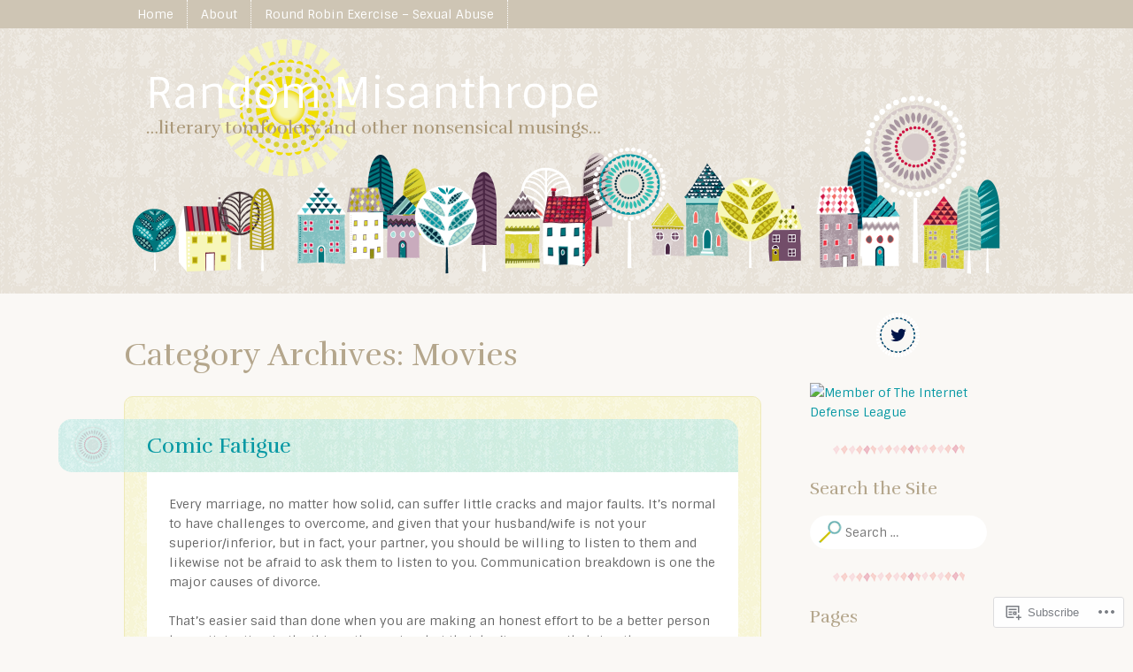

--- FILE ---
content_type: text/html; charset=UTF-8
request_url: https://randommisanthrope.com/category/movies/
body_size: 32264
content:
<!DOCTYPE html>
<html lang="en">
<head>
<meta charset="UTF-8" />
<meta name="viewport" content="width=device-width" />
<title>Movies | Random Misanthrope</title>
<link rel="profile" href="http://gmpg.org/xfn/11" />
<link rel="pingback" href="https://randommisanthrope.com/xmlrpc.php" />
<!--[if lt IE 9]>
<script src="https://s0.wp.com/wp-content/themes/premium/little-story/js/html5.js?m=1370533615i" type="text/javascript"></script>
<![endif]-->

<meta name='robots' content='max-image-preview:large' />

<!-- Async WordPress.com Remote Login -->
<script id="wpcom_remote_login_js">
var wpcom_remote_login_extra_auth = '';
function wpcom_remote_login_remove_dom_node_id( element_id ) {
	var dom_node = document.getElementById( element_id );
	if ( dom_node ) { dom_node.parentNode.removeChild( dom_node ); }
}
function wpcom_remote_login_remove_dom_node_classes( class_name ) {
	var dom_nodes = document.querySelectorAll( '.' + class_name );
	for ( var i = 0; i < dom_nodes.length; i++ ) {
		dom_nodes[ i ].parentNode.removeChild( dom_nodes[ i ] );
	}
}
function wpcom_remote_login_final_cleanup() {
	wpcom_remote_login_remove_dom_node_classes( "wpcom_remote_login_msg" );
	wpcom_remote_login_remove_dom_node_id( "wpcom_remote_login_key" );
	wpcom_remote_login_remove_dom_node_id( "wpcom_remote_login_validate" );
	wpcom_remote_login_remove_dom_node_id( "wpcom_remote_login_js" );
	wpcom_remote_login_remove_dom_node_id( "wpcom_request_access_iframe" );
	wpcom_remote_login_remove_dom_node_id( "wpcom_request_access_styles" );
}

// Watch for messages back from the remote login
window.addEventListener( "message", function( e ) {
	if ( e.origin === "https://r-login.wordpress.com" ) {
		var data = {};
		try {
			data = JSON.parse( e.data );
		} catch( e ) {
			wpcom_remote_login_final_cleanup();
			return;
		}

		if ( data.msg === 'LOGIN' ) {
			// Clean up the login check iframe
			wpcom_remote_login_remove_dom_node_id( "wpcom_remote_login_key" );

			var id_regex = new RegExp( /^[0-9]+$/ );
			var token_regex = new RegExp( /^.*|.*|.*$/ );
			if (
				token_regex.test( data.token )
				&& id_regex.test( data.wpcomid )
			) {
				// We have everything we need to ask for a login
				var script = document.createElement( "script" );
				script.setAttribute( "id", "wpcom_remote_login_validate" );
				script.src = '/remote-login.php?wpcom_remote_login=validate'
					+ '&wpcomid=' + data.wpcomid
					+ '&token=' + encodeURIComponent( data.token )
					+ '&host=' + window.location.protocol
					+ '//' + window.location.hostname
					+ '&postid=7137'
					+ '&is_singular=';
				document.body.appendChild( script );
			}

			return;
		}

		// Safari ITP, not logged in, so redirect
		if ( data.msg === 'LOGIN-REDIRECT' ) {
			window.location = 'https://wordpress.com/log-in?redirect_to=' + window.location.href;
			return;
		}

		// Safari ITP, storage access failed, remove the request
		if ( data.msg === 'LOGIN-REMOVE' ) {
			var css_zap = 'html { -webkit-transition: margin-top 1s; transition: margin-top 1s; } /* 9001 */ html { margin-top: 0 !important; } * html body { margin-top: 0 !important; } @media screen and ( max-width: 782px ) { html { margin-top: 0 !important; } * html body { margin-top: 0 !important; } }';
			var style_zap = document.createElement( 'style' );
			style_zap.type = 'text/css';
			style_zap.appendChild( document.createTextNode( css_zap ) );
			document.body.appendChild( style_zap );

			var e = document.getElementById( 'wpcom_request_access_iframe' );
			e.parentNode.removeChild( e );

			document.cookie = 'wordpress_com_login_access=denied; path=/; max-age=31536000';

			return;
		}

		// Safari ITP
		if ( data.msg === 'REQUEST_ACCESS' ) {
			console.log( 'request access: safari' );

			// Check ITP iframe enable/disable knob
			if ( wpcom_remote_login_extra_auth !== 'safari_itp_iframe' ) {
				return;
			}

			// If we are in a "private window" there is no ITP.
			var private_window = false;
			try {
				var opendb = window.openDatabase( null, null, null, null );
			} catch( e ) {
				private_window = true;
			}

			if ( private_window ) {
				console.log( 'private window' );
				return;
			}

			var iframe = document.createElement( 'iframe' );
			iframe.id = 'wpcom_request_access_iframe';
			iframe.setAttribute( 'scrolling', 'no' );
			iframe.setAttribute( 'sandbox', 'allow-storage-access-by-user-activation allow-scripts allow-same-origin allow-top-navigation-by-user-activation' );
			iframe.src = 'https://r-login.wordpress.com/remote-login.php?wpcom_remote_login=request_access&origin=' + encodeURIComponent( data.origin ) + '&wpcomid=' + encodeURIComponent( data.wpcomid );

			var css = 'html { -webkit-transition: margin-top 1s; transition: margin-top 1s; } /* 9001 */ html { margin-top: 46px !important; } * html body { margin-top: 46px !important; } @media screen and ( max-width: 660px ) { html { margin-top: 71px !important; } * html body { margin-top: 71px !important; } #wpcom_request_access_iframe { display: block; height: 71px !important; } } #wpcom_request_access_iframe { border: 0px; height: 46px; position: fixed; top: 0; left: 0; width: 100%; min-width: 100%; z-index: 99999; background: #23282d; } ';

			var style = document.createElement( 'style' );
			style.type = 'text/css';
			style.id = 'wpcom_request_access_styles';
			style.appendChild( document.createTextNode( css ) );
			document.body.appendChild( style );

			document.body.appendChild( iframe );
		}

		if ( data.msg === 'DONE' ) {
			wpcom_remote_login_final_cleanup();
		}
	}
}, false );

// Inject the remote login iframe after the page has had a chance to load
// more critical resources
window.addEventListener( "DOMContentLoaded", function( e ) {
	var iframe = document.createElement( "iframe" );
	iframe.style.display = "none";
	iframe.setAttribute( "scrolling", "no" );
	iframe.setAttribute( "id", "wpcom_remote_login_key" );
	iframe.src = "https://r-login.wordpress.com/remote-login.php"
		+ "?wpcom_remote_login=key"
		+ "&origin=aHR0cHM6Ly9yYW5kb21taXNhbnRocm9wZS5jb20%3D"
		+ "&wpcomid=21901547"
		+ "&time=" + Math.floor( Date.now() / 1000 );
	document.body.appendChild( iframe );
}, false );
</script>
<link rel='dns-prefetch' href='//s0.wp.com' />
<link rel='dns-prefetch' href='//fonts-api.wp.com' />
<link rel="alternate" type="application/rss+xml" title="Random Misanthrope &raquo; Feed" href="https://randommisanthrope.com/feed/" />
<link rel="alternate" type="application/rss+xml" title="Random Misanthrope &raquo; Comments Feed" href="https://randommisanthrope.com/comments/feed/" />
<link rel="alternate" type="application/rss+xml" title="Random Misanthrope &raquo; Movies Category Feed" href="https://randommisanthrope.com/category/movies/feed/" />
	<script type="text/javascript">
		/* <![CDATA[ */
		function addLoadEvent(func) {
			var oldonload = window.onload;
			if (typeof window.onload != 'function') {
				window.onload = func;
			} else {
				window.onload = function () {
					oldonload();
					func();
				}
			}
		}
		/* ]]> */
	</script>
	<style id='wp-emoji-styles-inline-css'>

	img.wp-smiley, img.emoji {
		display: inline !important;
		border: none !important;
		box-shadow: none !important;
		height: 1em !important;
		width: 1em !important;
		margin: 0 0.07em !important;
		vertical-align: -0.1em !important;
		background: none !important;
		padding: 0 !important;
	}
/*# sourceURL=wp-emoji-styles-inline-css */
</style>
<link crossorigin='anonymous' rel='stylesheet' id='all-css-2-1' href='/wp-content/plugins/gutenberg-core/v22.2.0/build/styles/block-library/style.css?m=1764855221i&cssminify=yes' type='text/css' media='all' />
<style id='wp-block-library-inline-css'>
.has-text-align-justify {
	text-align:justify;
}
.has-text-align-justify{text-align:justify;}

/*# sourceURL=wp-block-library-inline-css */
</style><style id='global-styles-inline-css'>
:root{--wp--preset--aspect-ratio--square: 1;--wp--preset--aspect-ratio--4-3: 4/3;--wp--preset--aspect-ratio--3-4: 3/4;--wp--preset--aspect-ratio--3-2: 3/2;--wp--preset--aspect-ratio--2-3: 2/3;--wp--preset--aspect-ratio--16-9: 16/9;--wp--preset--aspect-ratio--9-16: 9/16;--wp--preset--color--black: #000000;--wp--preset--color--cyan-bluish-gray: #abb8c3;--wp--preset--color--white: #ffffff;--wp--preset--color--pale-pink: #f78da7;--wp--preset--color--vivid-red: #cf2e2e;--wp--preset--color--luminous-vivid-orange: #ff6900;--wp--preset--color--luminous-vivid-amber: #fcb900;--wp--preset--color--light-green-cyan: #7bdcb5;--wp--preset--color--vivid-green-cyan: #00d084;--wp--preset--color--pale-cyan-blue: #8ed1fc;--wp--preset--color--vivid-cyan-blue: #0693e3;--wp--preset--color--vivid-purple: #9b51e0;--wp--preset--gradient--vivid-cyan-blue-to-vivid-purple: linear-gradient(135deg,rgb(6,147,227) 0%,rgb(155,81,224) 100%);--wp--preset--gradient--light-green-cyan-to-vivid-green-cyan: linear-gradient(135deg,rgb(122,220,180) 0%,rgb(0,208,130) 100%);--wp--preset--gradient--luminous-vivid-amber-to-luminous-vivid-orange: linear-gradient(135deg,rgb(252,185,0) 0%,rgb(255,105,0) 100%);--wp--preset--gradient--luminous-vivid-orange-to-vivid-red: linear-gradient(135deg,rgb(255,105,0) 0%,rgb(207,46,46) 100%);--wp--preset--gradient--very-light-gray-to-cyan-bluish-gray: linear-gradient(135deg,rgb(238,238,238) 0%,rgb(169,184,195) 100%);--wp--preset--gradient--cool-to-warm-spectrum: linear-gradient(135deg,rgb(74,234,220) 0%,rgb(151,120,209) 20%,rgb(207,42,186) 40%,rgb(238,44,130) 60%,rgb(251,105,98) 80%,rgb(254,248,76) 100%);--wp--preset--gradient--blush-light-purple: linear-gradient(135deg,rgb(255,206,236) 0%,rgb(152,150,240) 100%);--wp--preset--gradient--blush-bordeaux: linear-gradient(135deg,rgb(254,205,165) 0%,rgb(254,45,45) 50%,rgb(107,0,62) 100%);--wp--preset--gradient--luminous-dusk: linear-gradient(135deg,rgb(255,203,112) 0%,rgb(199,81,192) 50%,rgb(65,88,208) 100%);--wp--preset--gradient--pale-ocean: linear-gradient(135deg,rgb(255,245,203) 0%,rgb(182,227,212) 50%,rgb(51,167,181) 100%);--wp--preset--gradient--electric-grass: linear-gradient(135deg,rgb(202,248,128) 0%,rgb(113,206,126) 100%);--wp--preset--gradient--midnight: linear-gradient(135deg,rgb(2,3,129) 0%,rgb(40,116,252) 100%);--wp--preset--font-size--small: 13px;--wp--preset--font-size--medium: 20px;--wp--preset--font-size--large: 36px;--wp--preset--font-size--x-large: 42px;--wp--preset--font-family--albert-sans: 'Albert Sans', sans-serif;--wp--preset--font-family--alegreya: Alegreya, serif;--wp--preset--font-family--arvo: Arvo, serif;--wp--preset--font-family--bodoni-moda: 'Bodoni Moda', serif;--wp--preset--font-family--bricolage-grotesque: 'Bricolage Grotesque', sans-serif;--wp--preset--font-family--cabin: Cabin, sans-serif;--wp--preset--font-family--chivo: Chivo, sans-serif;--wp--preset--font-family--commissioner: Commissioner, sans-serif;--wp--preset--font-family--cormorant: Cormorant, serif;--wp--preset--font-family--courier-prime: 'Courier Prime', monospace;--wp--preset--font-family--crimson-pro: 'Crimson Pro', serif;--wp--preset--font-family--dm-mono: 'DM Mono', monospace;--wp--preset--font-family--dm-sans: 'DM Sans', sans-serif;--wp--preset--font-family--dm-serif-display: 'DM Serif Display', serif;--wp--preset--font-family--domine: Domine, serif;--wp--preset--font-family--eb-garamond: 'EB Garamond', serif;--wp--preset--font-family--epilogue: Epilogue, sans-serif;--wp--preset--font-family--fahkwang: Fahkwang, sans-serif;--wp--preset--font-family--figtree: Figtree, sans-serif;--wp--preset--font-family--fira-sans: 'Fira Sans', sans-serif;--wp--preset--font-family--fjalla-one: 'Fjalla One', sans-serif;--wp--preset--font-family--fraunces: Fraunces, serif;--wp--preset--font-family--gabarito: Gabarito, system-ui;--wp--preset--font-family--ibm-plex-mono: 'IBM Plex Mono', monospace;--wp--preset--font-family--ibm-plex-sans: 'IBM Plex Sans', sans-serif;--wp--preset--font-family--ibarra-real-nova: 'Ibarra Real Nova', serif;--wp--preset--font-family--instrument-serif: 'Instrument Serif', serif;--wp--preset--font-family--inter: Inter, sans-serif;--wp--preset--font-family--josefin-sans: 'Josefin Sans', sans-serif;--wp--preset--font-family--jost: Jost, sans-serif;--wp--preset--font-family--libre-baskerville: 'Libre Baskerville', serif;--wp--preset--font-family--libre-franklin: 'Libre Franklin', sans-serif;--wp--preset--font-family--literata: Literata, serif;--wp--preset--font-family--lora: Lora, serif;--wp--preset--font-family--merriweather: Merriweather, serif;--wp--preset--font-family--montserrat: Montserrat, sans-serif;--wp--preset--font-family--newsreader: Newsreader, serif;--wp--preset--font-family--noto-sans-mono: 'Noto Sans Mono', sans-serif;--wp--preset--font-family--nunito: Nunito, sans-serif;--wp--preset--font-family--open-sans: 'Open Sans', sans-serif;--wp--preset--font-family--overpass: Overpass, sans-serif;--wp--preset--font-family--pt-serif: 'PT Serif', serif;--wp--preset--font-family--petrona: Petrona, serif;--wp--preset--font-family--piazzolla: Piazzolla, serif;--wp--preset--font-family--playfair-display: 'Playfair Display', serif;--wp--preset--font-family--plus-jakarta-sans: 'Plus Jakarta Sans', sans-serif;--wp--preset--font-family--poppins: Poppins, sans-serif;--wp--preset--font-family--raleway: Raleway, sans-serif;--wp--preset--font-family--roboto: Roboto, sans-serif;--wp--preset--font-family--roboto-slab: 'Roboto Slab', serif;--wp--preset--font-family--rubik: Rubik, sans-serif;--wp--preset--font-family--rufina: Rufina, serif;--wp--preset--font-family--sora: Sora, sans-serif;--wp--preset--font-family--source-sans-3: 'Source Sans 3', sans-serif;--wp--preset--font-family--source-serif-4: 'Source Serif 4', serif;--wp--preset--font-family--space-mono: 'Space Mono', monospace;--wp--preset--font-family--syne: Syne, sans-serif;--wp--preset--font-family--texturina: Texturina, serif;--wp--preset--font-family--urbanist: Urbanist, sans-serif;--wp--preset--font-family--work-sans: 'Work Sans', sans-serif;--wp--preset--spacing--20: 0.44rem;--wp--preset--spacing--30: 0.67rem;--wp--preset--spacing--40: 1rem;--wp--preset--spacing--50: 1.5rem;--wp--preset--spacing--60: 2.25rem;--wp--preset--spacing--70: 3.38rem;--wp--preset--spacing--80: 5.06rem;--wp--preset--shadow--natural: 6px 6px 9px rgba(0, 0, 0, 0.2);--wp--preset--shadow--deep: 12px 12px 50px rgba(0, 0, 0, 0.4);--wp--preset--shadow--sharp: 6px 6px 0px rgba(0, 0, 0, 0.2);--wp--preset--shadow--outlined: 6px 6px 0px -3px rgb(255, 255, 255), 6px 6px rgb(0, 0, 0);--wp--preset--shadow--crisp: 6px 6px 0px rgb(0, 0, 0);}:where(.is-layout-flex){gap: 0.5em;}:where(.is-layout-grid){gap: 0.5em;}body .is-layout-flex{display: flex;}.is-layout-flex{flex-wrap: wrap;align-items: center;}.is-layout-flex > :is(*, div){margin: 0;}body .is-layout-grid{display: grid;}.is-layout-grid > :is(*, div){margin: 0;}:where(.wp-block-columns.is-layout-flex){gap: 2em;}:where(.wp-block-columns.is-layout-grid){gap: 2em;}:where(.wp-block-post-template.is-layout-flex){gap: 1.25em;}:where(.wp-block-post-template.is-layout-grid){gap: 1.25em;}.has-black-color{color: var(--wp--preset--color--black) !important;}.has-cyan-bluish-gray-color{color: var(--wp--preset--color--cyan-bluish-gray) !important;}.has-white-color{color: var(--wp--preset--color--white) !important;}.has-pale-pink-color{color: var(--wp--preset--color--pale-pink) !important;}.has-vivid-red-color{color: var(--wp--preset--color--vivid-red) !important;}.has-luminous-vivid-orange-color{color: var(--wp--preset--color--luminous-vivid-orange) !important;}.has-luminous-vivid-amber-color{color: var(--wp--preset--color--luminous-vivid-amber) !important;}.has-light-green-cyan-color{color: var(--wp--preset--color--light-green-cyan) !important;}.has-vivid-green-cyan-color{color: var(--wp--preset--color--vivid-green-cyan) !important;}.has-pale-cyan-blue-color{color: var(--wp--preset--color--pale-cyan-blue) !important;}.has-vivid-cyan-blue-color{color: var(--wp--preset--color--vivid-cyan-blue) !important;}.has-vivid-purple-color{color: var(--wp--preset--color--vivid-purple) !important;}.has-black-background-color{background-color: var(--wp--preset--color--black) !important;}.has-cyan-bluish-gray-background-color{background-color: var(--wp--preset--color--cyan-bluish-gray) !important;}.has-white-background-color{background-color: var(--wp--preset--color--white) !important;}.has-pale-pink-background-color{background-color: var(--wp--preset--color--pale-pink) !important;}.has-vivid-red-background-color{background-color: var(--wp--preset--color--vivid-red) !important;}.has-luminous-vivid-orange-background-color{background-color: var(--wp--preset--color--luminous-vivid-orange) !important;}.has-luminous-vivid-amber-background-color{background-color: var(--wp--preset--color--luminous-vivid-amber) !important;}.has-light-green-cyan-background-color{background-color: var(--wp--preset--color--light-green-cyan) !important;}.has-vivid-green-cyan-background-color{background-color: var(--wp--preset--color--vivid-green-cyan) !important;}.has-pale-cyan-blue-background-color{background-color: var(--wp--preset--color--pale-cyan-blue) !important;}.has-vivid-cyan-blue-background-color{background-color: var(--wp--preset--color--vivid-cyan-blue) !important;}.has-vivid-purple-background-color{background-color: var(--wp--preset--color--vivid-purple) !important;}.has-black-border-color{border-color: var(--wp--preset--color--black) !important;}.has-cyan-bluish-gray-border-color{border-color: var(--wp--preset--color--cyan-bluish-gray) !important;}.has-white-border-color{border-color: var(--wp--preset--color--white) !important;}.has-pale-pink-border-color{border-color: var(--wp--preset--color--pale-pink) !important;}.has-vivid-red-border-color{border-color: var(--wp--preset--color--vivid-red) !important;}.has-luminous-vivid-orange-border-color{border-color: var(--wp--preset--color--luminous-vivid-orange) !important;}.has-luminous-vivid-amber-border-color{border-color: var(--wp--preset--color--luminous-vivid-amber) !important;}.has-light-green-cyan-border-color{border-color: var(--wp--preset--color--light-green-cyan) !important;}.has-vivid-green-cyan-border-color{border-color: var(--wp--preset--color--vivid-green-cyan) !important;}.has-pale-cyan-blue-border-color{border-color: var(--wp--preset--color--pale-cyan-blue) !important;}.has-vivid-cyan-blue-border-color{border-color: var(--wp--preset--color--vivid-cyan-blue) !important;}.has-vivid-purple-border-color{border-color: var(--wp--preset--color--vivid-purple) !important;}.has-vivid-cyan-blue-to-vivid-purple-gradient-background{background: var(--wp--preset--gradient--vivid-cyan-blue-to-vivid-purple) !important;}.has-light-green-cyan-to-vivid-green-cyan-gradient-background{background: var(--wp--preset--gradient--light-green-cyan-to-vivid-green-cyan) !important;}.has-luminous-vivid-amber-to-luminous-vivid-orange-gradient-background{background: var(--wp--preset--gradient--luminous-vivid-amber-to-luminous-vivid-orange) !important;}.has-luminous-vivid-orange-to-vivid-red-gradient-background{background: var(--wp--preset--gradient--luminous-vivid-orange-to-vivid-red) !important;}.has-very-light-gray-to-cyan-bluish-gray-gradient-background{background: var(--wp--preset--gradient--very-light-gray-to-cyan-bluish-gray) !important;}.has-cool-to-warm-spectrum-gradient-background{background: var(--wp--preset--gradient--cool-to-warm-spectrum) !important;}.has-blush-light-purple-gradient-background{background: var(--wp--preset--gradient--blush-light-purple) !important;}.has-blush-bordeaux-gradient-background{background: var(--wp--preset--gradient--blush-bordeaux) !important;}.has-luminous-dusk-gradient-background{background: var(--wp--preset--gradient--luminous-dusk) !important;}.has-pale-ocean-gradient-background{background: var(--wp--preset--gradient--pale-ocean) !important;}.has-electric-grass-gradient-background{background: var(--wp--preset--gradient--electric-grass) !important;}.has-midnight-gradient-background{background: var(--wp--preset--gradient--midnight) !important;}.has-small-font-size{font-size: var(--wp--preset--font-size--small) !important;}.has-medium-font-size{font-size: var(--wp--preset--font-size--medium) !important;}.has-large-font-size{font-size: var(--wp--preset--font-size--large) !important;}.has-x-large-font-size{font-size: var(--wp--preset--font-size--x-large) !important;}.has-albert-sans-font-family{font-family: var(--wp--preset--font-family--albert-sans) !important;}.has-alegreya-font-family{font-family: var(--wp--preset--font-family--alegreya) !important;}.has-arvo-font-family{font-family: var(--wp--preset--font-family--arvo) !important;}.has-bodoni-moda-font-family{font-family: var(--wp--preset--font-family--bodoni-moda) !important;}.has-bricolage-grotesque-font-family{font-family: var(--wp--preset--font-family--bricolage-grotesque) !important;}.has-cabin-font-family{font-family: var(--wp--preset--font-family--cabin) !important;}.has-chivo-font-family{font-family: var(--wp--preset--font-family--chivo) !important;}.has-commissioner-font-family{font-family: var(--wp--preset--font-family--commissioner) !important;}.has-cormorant-font-family{font-family: var(--wp--preset--font-family--cormorant) !important;}.has-courier-prime-font-family{font-family: var(--wp--preset--font-family--courier-prime) !important;}.has-crimson-pro-font-family{font-family: var(--wp--preset--font-family--crimson-pro) !important;}.has-dm-mono-font-family{font-family: var(--wp--preset--font-family--dm-mono) !important;}.has-dm-sans-font-family{font-family: var(--wp--preset--font-family--dm-sans) !important;}.has-dm-serif-display-font-family{font-family: var(--wp--preset--font-family--dm-serif-display) !important;}.has-domine-font-family{font-family: var(--wp--preset--font-family--domine) !important;}.has-eb-garamond-font-family{font-family: var(--wp--preset--font-family--eb-garamond) !important;}.has-epilogue-font-family{font-family: var(--wp--preset--font-family--epilogue) !important;}.has-fahkwang-font-family{font-family: var(--wp--preset--font-family--fahkwang) !important;}.has-figtree-font-family{font-family: var(--wp--preset--font-family--figtree) !important;}.has-fira-sans-font-family{font-family: var(--wp--preset--font-family--fira-sans) !important;}.has-fjalla-one-font-family{font-family: var(--wp--preset--font-family--fjalla-one) !important;}.has-fraunces-font-family{font-family: var(--wp--preset--font-family--fraunces) !important;}.has-gabarito-font-family{font-family: var(--wp--preset--font-family--gabarito) !important;}.has-ibm-plex-mono-font-family{font-family: var(--wp--preset--font-family--ibm-plex-mono) !important;}.has-ibm-plex-sans-font-family{font-family: var(--wp--preset--font-family--ibm-plex-sans) !important;}.has-ibarra-real-nova-font-family{font-family: var(--wp--preset--font-family--ibarra-real-nova) !important;}.has-instrument-serif-font-family{font-family: var(--wp--preset--font-family--instrument-serif) !important;}.has-inter-font-family{font-family: var(--wp--preset--font-family--inter) !important;}.has-josefin-sans-font-family{font-family: var(--wp--preset--font-family--josefin-sans) !important;}.has-jost-font-family{font-family: var(--wp--preset--font-family--jost) !important;}.has-libre-baskerville-font-family{font-family: var(--wp--preset--font-family--libre-baskerville) !important;}.has-libre-franklin-font-family{font-family: var(--wp--preset--font-family--libre-franklin) !important;}.has-literata-font-family{font-family: var(--wp--preset--font-family--literata) !important;}.has-lora-font-family{font-family: var(--wp--preset--font-family--lora) !important;}.has-merriweather-font-family{font-family: var(--wp--preset--font-family--merriweather) !important;}.has-montserrat-font-family{font-family: var(--wp--preset--font-family--montserrat) !important;}.has-newsreader-font-family{font-family: var(--wp--preset--font-family--newsreader) !important;}.has-noto-sans-mono-font-family{font-family: var(--wp--preset--font-family--noto-sans-mono) !important;}.has-nunito-font-family{font-family: var(--wp--preset--font-family--nunito) !important;}.has-open-sans-font-family{font-family: var(--wp--preset--font-family--open-sans) !important;}.has-overpass-font-family{font-family: var(--wp--preset--font-family--overpass) !important;}.has-pt-serif-font-family{font-family: var(--wp--preset--font-family--pt-serif) !important;}.has-petrona-font-family{font-family: var(--wp--preset--font-family--petrona) !important;}.has-piazzolla-font-family{font-family: var(--wp--preset--font-family--piazzolla) !important;}.has-playfair-display-font-family{font-family: var(--wp--preset--font-family--playfair-display) !important;}.has-plus-jakarta-sans-font-family{font-family: var(--wp--preset--font-family--plus-jakarta-sans) !important;}.has-poppins-font-family{font-family: var(--wp--preset--font-family--poppins) !important;}.has-raleway-font-family{font-family: var(--wp--preset--font-family--raleway) !important;}.has-roboto-font-family{font-family: var(--wp--preset--font-family--roboto) !important;}.has-roboto-slab-font-family{font-family: var(--wp--preset--font-family--roboto-slab) !important;}.has-rubik-font-family{font-family: var(--wp--preset--font-family--rubik) !important;}.has-rufina-font-family{font-family: var(--wp--preset--font-family--rufina) !important;}.has-sora-font-family{font-family: var(--wp--preset--font-family--sora) !important;}.has-source-sans-3-font-family{font-family: var(--wp--preset--font-family--source-sans-3) !important;}.has-source-serif-4-font-family{font-family: var(--wp--preset--font-family--source-serif-4) !important;}.has-space-mono-font-family{font-family: var(--wp--preset--font-family--space-mono) !important;}.has-syne-font-family{font-family: var(--wp--preset--font-family--syne) !important;}.has-texturina-font-family{font-family: var(--wp--preset--font-family--texturina) !important;}.has-urbanist-font-family{font-family: var(--wp--preset--font-family--urbanist) !important;}.has-work-sans-font-family{font-family: var(--wp--preset--font-family--work-sans) !important;}
/*# sourceURL=global-styles-inline-css */
</style>

<style id='classic-theme-styles-inline-css'>
/*! This file is auto-generated */
.wp-block-button__link{color:#fff;background-color:#32373c;border-radius:9999px;box-shadow:none;text-decoration:none;padding:calc(.667em + 2px) calc(1.333em + 2px);font-size:1.125em}.wp-block-file__button{background:#32373c;color:#fff;text-decoration:none}
/*# sourceURL=/wp-includes/css/classic-themes.min.css */
</style>
<link crossorigin='anonymous' rel='stylesheet' id='all-css-4-1' href='/_static/??-eJx9kNsKwkAMRH/INFQr+iJ+irTbUKOb3WWTevl7V7yC0pcwCXNmIHhO4GIwCobJjwMHRRc7H91RcV7V66oGZUmeINOparBntbcD1K6eKqc6w68gGeGTlancJbV2dwj13JInKbYp7Mz9QFZwfWkwukwjqdRA16VMqlCm8Chg+9KlU9yBLLXu+NxRYgy44+BwoECZC6H/5U/oowuf1ejZrLxNLeYrvh+1lU29Wi7m62ZVN4cbWTiPHA==&cssminify=yes' type='text/css' media='all' />
<link rel='stylesheet' id='littlestory-sintony-css' href='https://fonts-api.wp.com/css?family=Sintony:400,700&#038;subset=latin,latin-ext' media='all' />
<link rel='stylesheet' id='littlestory-rufina-css' href='https://fonts-api.wp.com/css?family=Rufina:400,700&#038;subset=latin,latin-ext' media='all' />
<link crossorigin='anonymous' rel='stylesheet' id='all-css-8-1' href='/_static/??-eJzTLy/QTc7PK0nNK9HPLdUtyClNz8wr1i9KTcrJTwcy0/WTi5G5ekCujj52Temp+bo5+cmJJZn5eSgc3bScxMwikFb7XFtDE1NLExMLc0OTLACohS2q&cssminify=yes' type='text/css' media='all' />
<link crossorigin='anonymous' rel='stylesheet' id='print-css-9-1' href='/wp-content/mu-plugins/global-print/global-print.css?m=1465851035i&cssminify=yes' type='text/css' media='print' />
<style id='jetpack-global-styles-frontend-style-inline-css'>
:root { --font-headings: unset; --font-base: unset; --font-headings-default: -apple-system,BlinkMacSystemFont,"Segoe UI",Roboto,Oxygen-Sans,Ubuntu,Cantarell,"Helvetica Neue",sans-serif; --font-base-default: -apple-system,BlinkMacSystemFont,"Segoe UI",Roboto,Oxygen-Sans,Ubuntu,Cantarell,"Helvetica Neue",sans-serif;}
/*# sourceURL=jetpack-global-styles-frontend-style-inline-css */
</style>
<link crossorigin='anonymous' rel='stylesheet' id='all-css-12-1' href='/wp-content/themes/h4/global.css?m=1420737423i&cssminify=yes' type='text/css' media='all' />
<script type="text/javascript" id="wpcom-actionbar-placeholder-js-extra">
/* <![CDATA[ */
var actionbardata = {"siteID":"21901547","postID":"0","siteURL":"https://randommisanthrope.com","xhrURL":"https://randommisanthrope.com/wp-admin/admin-ajax.php","nonce":"7ed99205b0","isLoggedIn":"","statusMessage":"","subsEmailDefault":"instantly","proxyScriptUrl":"https://s0.wp.com/wp-content/js/wpcom-proxy-request.js?m=1513050504i&amp;ver=20211021","i18n":{"followedText":"New posts from this site will now appear in your \u003Ca href=\"https://wordpress.com/reader\"\u003EReader\u003C/a\u003E","foldBar":"Collapse this bar","unfoldBar":"Expand this bar","shortLinkCopied":"Shortlink copied to clipboard."}};
//# sourceURL=wpcom-actionbar-placeholder-js-extra
/* ]]> */
</script>
<script type="text/javascript" id="jetpack-mu-wpcom-settings-js-before">
/* <![CDATA[ */
var JETPACK_MU_WPCOM_SETTINGS = {"assetsUrl":"https://s0.wp.com/wp-content/mu-plugins/jetpack-mu-wpcom-plugin/moon/jetpack_vendor/automattic/jetpack-mu-wpcom/src/build/"};
//# sourceURL=jetpack-mu-wpcom-settings-js-before
/* ]]> */
</script>
<script crossorigin='anonymous' type='text/javascript'  src='/_static/??-eJzTLy/QTc7PK0nNK9HPKtYvyinRLSjKr6jUyyrW0QfKZeYl55SmpBaDJLMKS1OLKqGUXm5mHkFFurmZ6UWJJalQxfa5tobmRgamxgZmFpZZACbyLJI='></script>
<script type="text/javascript" id="rlt-proxy-js-after">
/* <![CDATA[ */
	rltInitialize( {"token":null,"iframeOrigins":["https:\/\/widgets.wp.com"]} );
//# sourceURL=rlt-proxy-js-after
/* ]]> */
</script>
<link rel="EditURI" type="application/rsd+xml" title="RSD" href="https://highpriestesskang.wordpress.com/xmlrpc.php?rsd" />
<meta name="generator" content="WordPress.com" />

<!-- Jetpack Open Graph Tags -->
<meta property="og:type" content="website" />
<meta property="og:title" content="Movies &#8211; Random Misanthrope" />
<meta property="og:url" content="https://randommisanthrope.com/category/movies/" />
<meta property="og:site_name" content="Random Misanthrope" />
<meta property="og:image" content="https://secure.gravatar.com/blavatar/40683aa7d2ff5d16f4d00f8447db35a0c0c907bea952f419683320efbd144003?s=200&#038;ts=1767977470" />
<meta property="og:image:width" content="200" />
<meta property="og:image:height" content="200" />
<meta property="og:image:alt" content="" />
<meta property="og:locale" content="en_US" />
<meta name="twitter:creator" content="@RandomMisanthrope" />
<meta name="twitter:site" content="@RandomMisanthrope" />

<!-- End Jetpack Open Graph Tags -->
<link rel="shortcut icon" type="image/x-icon" href="https://secure.gravatar.com/blavatar/40683aa7d2ff5d16f4d00f8447db35a0c0c907bea952f419683320efbd144003?s=32" sizes="16x16" />
<link rel="icon" type="image/x-icon" href="https://secure.gravatar.com/blavatar/40683aa7d2ff5d16f4d00f8447db35a0c0c907bea952f419683320efbd144003?s=32" sizes="16x16" />
<link rel="apple-touch-icon" href="https://secure.gravatar.com/blavatar/40683aa7d2ff5d16f4d00f8447db35a0c0c907bea952f419683320efbd144003?s=114" />
<link rel='openid.server' href='https://randommisanthrope.com/?openidserver=1' />
<link rel='openid.delegate' href='https://randommisanthrope.com/' />
<link rel="search" type="application/opensearchdescription+xml" href="https://randommisanthrope.com/osd.xml" title="Random Misanthrope" />
<link rel="search" type="application/opensearchdescription+xml" href="https://s1.wp.com/opensearch.xml" title="WordPress.com" />
		<style type="text/css">
			.recentcomments a {
				display: inline !important;
				padding: 0 !important;
				margin: 0 !important;
			}

			table.recentcommentsavatartop img.avatar, table.recentcommentsavatarend img.avatar {
				border: 0px;
				margin: 0;
			}

			table.recentcommentsavatartop a, table.recentcommentsavatarend a {
				border: 0px !important;
				background-color: transparent !important;
			}

			td.recentcommentsavatarend, td.recentcommentsavatartop {
				padding: 0px 0px 1px 0px;
				margin: 0px;
			}

			td.recentcommentstextend {
				border: none !important;
				padding: 0px 0px 2px 10px;
			}

			.rtl td.recentcommentstextend {
				padding: 0px 10px 2px 0px;
			}

			td.recentcommentstexttop {
				border: none;
				padding: 0px 0px 0px 10px;
			}

			.rtl td.recentcommentstexttop {
				padding: 0px 10px 0px 0px;
			}
		</style>
		<meta name="description" content="Posts about Movies written by Miss Kitten, blitzken, and Shark" />
	<style type="text/css">
			#masthead hgroup {
			background: url(https://s0.wp.com/wp-content/themes/premium/little-story/images/header-2x.png) no-repeat scroll bottom;
			background-size: 100% auto;
		}
			.site-title a {
			color: #fff;
		}
		</style>
				<link rel="stylesheet" id="custom-css-css" type="text/css" href="https://s0.wp.com/?custom-css=1&#038;csblog=1tTAL&#038;cscache=6&#038;csrev=9" />
			<link crossorigin='anonymous' rel='stylesheet' id='all-css-0-3' href='/_static/??-eJydjsEKwjAQRH/IdKlFiwfxU6TdhLhtkg3ZLPl9FVQUvOhtZngzDLRskFN1qUJUk4N6SgKNrHdVYNJ64WJ8IfuuOxTZwPfq4mqecH14iMwJzpQQ5sC4Ckij7MqvC5GtBieAU2EVF17QM/jvklKwIDoLFsqV+AZ/uC5Sui+f4rEfd8Nh3A/9drkCbe10vQ==&cssminify=yes' type='text/css' media='all' />
</head>

<body class="archive category category-movies category-190 custom-background wp-theme-premiumlittle-story customizer-styles-applied group-blog jetpack-reblog-enabled custom-colors">
<div id="page" class="hfeed site">
		<nav id="site-navigation" class="navigation-main clear" role="navigation">
		<h1 class="menu-toggle">Menu</h1>
		<div class="assistive-text skip-link"><a href="#content" title="Skip to content">Skip to content</a></div>

		<div class="menu"><ul>
<li ><a href="https://randommisanthrope.com/">Home</a></li><li class="page_item page-item-2 page_item_has_children"><a href="https://randommisanthrope.com/about/">About</a>
<ul class='children'>
	<li class="page_item page-item-587 page_item_has_children"><a href="https://randommisanthrope.com/about/biographies/">Biographies</a>
	<ul class='children'>
		<li class="page_item page-item-17"><a href="https://randommisanthrope.com/about/biographies/biography-high-priestess-kang/">Biography &#8211; (((High Priestess&nbsp;Kang)))</a></li>
		<li class="page_item page-item-84"><a href="https://randommisanthrope.com/about/biographies/biography-blitzken/">Biography &#8211; Blitzken</a></li>
		<li class="page_item page-item-153"><a href="https://randommisanthrope.com/about/biographies/biography-dock-ellis/">Biography &#8211; Dock&nbsp;Ellis</a></li>
		<li class="page_item page-item-143"><a href="https://randommisanthrope.com/about/biographies/biography-miss-kitten/">Biography &#8211; Miss&nbsp;Kitten</a></li>
		<li class="page_item page-item-193"><a href="https://randommisanthrope.com/about/biographies/biography-moozey/">Biography &#8211; Moozey</a></li>
		<li class="page_item page-item-30"><a href="https://randommisanthrope.com/about/biographies/%e2%80%94-biography-%e2%80%93-shark/">Biography – Shark</a></li>
	</ul>
</li>
</ul>
</li>
<li class="page_item page-item-4587 page_item_has_children"><a href="https://randommisanthrope.com/round-robin-exercise-sexual-abuse/">Round Robin Exercise &#8211; Sexual&nbsp;Abuse</a>
<ul class='children'>
	<li class="page_item page-item-4642"><a href="https://randommisanthrope.com/round-robin-exercise-sexual-abuse/completely-normal/">Completely Normal</a></li>
	<li class="page_item page-item-4592"><a href="https://randommisanthrope.com/round-robin-exercise-sexual-abuse/date-rape/">Date rape&#8230;</a></li>
	<li class="page_item page-item-4638"><a href="https://randommisanthrope.com/round-robin-exercise-sexual-abuse/seen-but-not-seen/">SEEN, BUT NOT&nbsp;SEEN</a></li>
	<li class="page_item page-item-4613"><a href="https://randommisanthrope.com/round-robin-exercise-sexual-abuse/theres-only-one-thing-worse/">There&#8217;s only one thing&nbsp;worse&#8230;</a></li>
</ul>
</li>
</ul></div>
	</nav><!-- .site-navigation -->
	<header id="masthead" class="site-header" role="banner">
		<hgroup class="clear">
			<h1 class="site-title"><a href="https://randommisanthrope.com/" title="Random Misanthrope" rel="home">Random Misanthrope</a></h1>
			<h2 class="site-description">&#8230;literary tomfoolery and other nonsensical musings&#8230;</h2>
		</hgroup>
	</header><!-- #masthead -->

	<div id="main" class="site-main">

	<section id="primary" class="content-area">
		<div id="content" class="site-content" role="main">

		
			<header class="page-header">
				<h1 class="page-title">
					Category Archives: <span>Movies</span>				</h1>
							</header><!-- .page-header -->

						
				
<article id="post-7137" class="post-7137 post type-post status-publish format-standard hentry category-movies category-news category-overshare category-pop-culture category-whining tag-comic-fatigue tag-dc-comics tag-dc-extended-universe tag-enough-already tag-marvel-cinematic-universe tag-marvel-comics tag-sick-and-tired">
	<header class="entry-header">
		<h1 class="entry-title"><a href="https://randommisanthrope.com/2018/08/06/comic-fatigue/" rel="bookmark">Comic Fatigue</a></h1>
							<div class="entry-meta"></div>
			</header><!-- .entry-header -->

	<div class="entry-content clear">
		<p>Every marriage, no matter how solid, can suffer little cracks and major faults. It’s normal to have challenges to overcome, and given that your husband/wife is not your superior/inferior, but in fact, your partner, you should be willing to listen to them and likewise not be afraid to ask them to listen to you. Communication breakdown is one the major causes of divorce. </p>
<p>That’s easier said than done when you are making an honest effort to be a better person by participating in the things they enjoy, but that don’t necessarily bring the same amount of joy to you. </p>
<p>I consider myself to be a hardcore sci-fi Star Trek geek, as is my husband. But he is also a comic book nerd, and let’s just say that it’s never been a better time to be a comic book nerd. There has been a ridiculous amount of comic book movies and series released lately. I’m a latecomer to the world of comics, but my husband is a lifelong devotee. He has been reading and collecting comics since early childhood. He knows all the stories: the origin stories, the back stories, the alternative-universe stories, all of them. </p>
<p>My husband introduced me to the Marvel Cinematic Universe, and its DC counterpart, in which there are some truly outstanding and not-so outstanding films. So devoted is my husband that he even likes the “bad” films. I’ve become a big fan of them, but lately I find that my enthusiasm has waned. There used to be one or two comic book films released each year. Then they started releasing more and more&#8230;and more&#8230;and more…</p>
<p>I found myself less enthusiastic about seeing the most recent (as of this writing) MCU release, “Ant Man and the Wasp.” I still want to see it, but after seeing “Black Panther” and “Justice League” and “Deadpool 2” and “Solo” and “Avengers: Infinity War.”</p>
<p>Well, you get the idea. </p>
<p>And then there are the TV series. This has become a bit of a nightmare for me. There are so many comic book series now, many of which are excellent, and they keep releasing more and more. It’s impossible to keep up. </p>
<p>There’s Arrow/Green Arrow, and Marvel’s Agents of Shield, and Flash, and Legends of Tomorrow, and Supergirl, and Gotham, and the Gifted, and Legion, and Krypton, and Titans, and Black Lightning, and Riverdale, and Cloak &amp; Dagger, and Runaways, and all the Netflix “adult” series, like DareDevil, and Jessica Jones, and Luke Cage, and Iron Fist, and Defenders, and the Punisher&#8230;</p>
<p>And they keep adding more&#8230;and more&#8230;and each time they do, I’m a little less excited than I was about the previous one. My husband wants to watch them. Every single episode of all of them. Last night, I wanted to watch a Netflix show that looked good, and he wanted to watch “episodes,” of one of the many, many comic book series listed above. This has become a minor crack in the solid rock that is our marriage. I find myself no longer wanting to watch “episodes.” It’s probably only temporary, but I still feel&#8230;so fatigued. He asked me, as he’s done before, if I preferred that he watch them himself. I said&#8230;uh&#8230;maybe? Previously, I said, “Of course not. I love those shows.” Which I do. But I’m sick and tired of them. I feel bad for feeling that way, of course. Comics and their related movies and series are one of his greatest passions, and I feel bad that I’m not as passionate about it as he is. </p>
<p>The producers of the movies and series won’t give us time to process the previous film or series before releasing the next one. Why are they doing that? Because they want to make money, and they know that comic book nerds are the most loyal fans and the most dependable of butts on cinema seats. And they are glutting us with more and more stuff to watch. I wish they would not necessarily stop, but just take it easy for a while. </p>
<p>And it&#8217;s not just me. A google search for the phrase &#8220;comic fatigue&#8221; revealed several articles written about this phenomenon, which I did not realize was an actual thing until I wrote this post. </p>
<p>Here&#8217;s <a href="https://www.cnet.com/news/its-official-superhero-fatigue-syndrome-has-set-in/">one</a> from a couple of months ago.</p>
<p>Here&#8217;s <a href="https://www.rollingstone.com/movies/movie-news/10-signs-you-have-superhero-movie-fatigue-52201/">one</a> from a couple of years ago. </p>
<p>It&#8217;s a thing, alright. Its effects vary depending on the individual. In my case it&#8217;s ever-so-slightly affecting my marriage. </p>
			</div><!-- .entry-content -->

	<footer class="entry-meta">
					Posted on <a href="https://randommisanthrope.com/2018/08/06/comic-fatigue/" title="5:36 am" rel="bookmark"><time class="entry-date" datetime="2018-08-06T05:36:05-04:00">6 August 2018</time></a><span class="byline"> by <span class="author vcard"><a class="url fn n" href="https://randommisanthrope.com/author/blueeyedcat/" title="View all posts by Miss Kitten" rel="author">Miss Kitten</a></span> <span class="sep">&bull;</span></span>						<span class="cat-links">
				in <a href="https://randommisanthrope.com/category/movies/" rel="category tag">Movies</a>, <a href="https://randommisanthrope.com/category/news/" rel="category tag">News</a>, <a href="https://randommisanthrope.com/category/overshare/" rel="category tag">Overshare</a>, <a href="https://randommisanthrope.com/category/pop-culture/" rel="category tag">Pop Culture</a>, <a href="https://randommisanthrope.com/category/whining/" rel="category tag">Whining</a>			</span>
			
						<span class="sep"> &bull; </span>
			<span class="tags-links">
				Tagged <a href="https://randommisanthrope.com/tag/comic-fatigue/" rel="tag">comic fatigue</a>, <a href="https://randommisanthrope.com/tag/dc-comics/" rel="tag">DC comics</a>, <a href="https://randommisanthrope.com/tag/dc-extended-universe/" rel="tag">DC Extended Universe</a>, <a href="https://randommisanthrope.com/tag/enough-already/" rel="tag">enough already</a>, <a href="https://randommisanthrope.com/tag/marvel-cinematic-universe/" rel="tag">Marvel Cinematic Universe</a>, <a href="https://randommisanthrope.com/tag/marvel-comics/" rel="tag">marvel comics</a>, <a href="https://randommisanthrope.com/tag/sick-and-tired/" rel="tag">sick and tired</a>			</span>
					
				<span class="sep"> &bull; </span>
		<span class="comments-link"><a href="https://randommisanthrope.com/2018/08/06/comic-fatigue/#respond">Leave a comment</a></span>
		
			</footer><!-- .entry-meta -->
</article><!-- #post-## -->

			
				
<article id="post-7130" class="post-7130 post type-post status-publish format-standard hentry category-movies category-uncategorized tag-neil-young tag-paradox tag-tom-robbins">
	<header class="entry-header">
		<h1 class="entry-title"><a href="https://randommisanthrope.com/2018/03/24/a-review-of-neil-youngs-paradox/" rel="bookmark">A review of Neil Young&#8217;s&nbsp;Paradox</a></h1>
							<div class="entry-meta"></div>
			</header><!-- .entry-header -->

	<div class="entry-content clear">
		<p>Pass the mushrooms&#8230;<br />
&#8230;.and the hashish cakes,<br />
Fire up the moon,<br />
We&#8217;re showing introspective outertakes,<br />
And not a flash too soon,<br />
Time bending forwards, bending backwards,<br />
Night in the afternoon,<br />
Sweet peyote, morning glory,<br />
Fire up the moon&#8230;&#8230;</p>
<p>This film is like a compressed Tom Robbins novel, and that&#8217;s high fucking praise in my books.</p>
<p>&#8220;When seeds are outlawed, outlaws will save the seeds.&#8221;</p>
			</div><!-- .entry-content -->

	<footer class="entry-meta">
					Posted on <a href="https://randommisanthrope.com/2018/03/24/a-review-of-neil-youngs-paradox/" title="12:18 pm" rel="bookmark"><time class="entry-date" datetime="2018-03-24T12:18:51-04:00">24 March 2018</time></a><span class="byline"> by <span class="author vcard"><a class="url fn n" href="https://randommisanthrope.com/author/blitzken/" title="View all posts by blitzken" rel="author">blitzken</a></span> <span class="sep">&bull;</span></span>						<span class="cat-links">
				in <a href="https://randommisanthrope.com/category/movies/" rel="category tag">Movies</a>, <a href="https://randommisanthrope.com/category/uncategorized/" rel="category tag">Uncategorized</a>			</span>
			
						<span class="sep"> &bull; </span>
			<span class="tags-links">
				Tagged <a href="https://randommisanthrope.com/tag/neil-young/" rel="tag">neil young</a>, <a href="https://randommisanthrope.com/tag/paradox/" rel="tag">paradox</a>, <a href="https://randommisanthrope.com/tag/tom-robbins/" rel="tag">tom robbins</a>			</span>
					
				<span class="sep"> &bull; </span>
		<span class="comments-link"><a href="https://randommisanthrope.com/2018/03/24/a-review-of-neil-youngs-paradox/#respond">Leave a comment</a></span>
		
			</footer><!-- .entry-meta -->
</article><!-- #post-## -->

			
				
<article id="post-1864" class="post-1864 post type-post status-publish format-standard hentry category-movies category-pop-culture tag-bonnier tag-eat tag-eat-pray-love tag-elizabeth-gilbert tag-god-hates-sweden tag-julia-roberts tag-karleken-och-meningen-med-livet tag-love tag-lyckan tag-pray tag-swedish-translations">
	<header class="entry-header">
		<h1 class="entry-title"><a href="https://randommisanthrope.com/2011/07/18/god-hates-sweden-and-vice-versa/" rel="bookmark">God hates Sweden and vice&nbsp;versa</a></h1>
							<div class="entry-meta"></div>
			</header><!-- .entry-header -->

	<div class="entry-content clear">
		<p>We all know that God hates Sweden because the Westboro Baptist Church told us so.  But did you know that the reverse is also true: Swedes hate God(s)?  Or at least the <del>liberal-fascist-socialist-communist-god-hating</del> editors at Bonnier book publishing do.  How do I know?  I present to you the book by Elizabeth Gilbert called &#8220;Eat, Pray, Love.&#8221;  Now this book was so popular they made it into a movie starring Julia Roberts.  As we know when something becomes outrageously popular, like Harry Potter, it&#8217;s translated into a million different languages.  Sometimes translations fail, and sometimes they fail because of god(s)-hating atheists and their evil liberal agenda.</p>
<p><img class="aligncenter" src="https://i0.wp.com/ecx.images-amazon.com/images/I/41EJxM0UMwL._SL500_AA300_.jpg" alt="Lyckan, Karleken och Meningen med Livet (Swedish Edition)" />So the original title of the book is Eat, Pray Love.  But the evildoers changed that to <em>Lyckan</em>, <em>kärleken och meningen med livet</em>.  Which re-translated into English means, &#8220;Luck, Love, and the Meaning of Life.&#8221;  Terrible, terrible, terrible.  There&#8217;s no PRAY in there, not even any reference to EATing!  So not only do Swedes hate deities, they hate eating as well.  Of course being liberals they love the loving, so they left that part in.  As for the meaning of life, who knows?</p>
			</div><!-- .entry-content -->

	<footer class="entry-meta">
					Posted on <a href="https://randommisanthrope.com/2011/07/18/god-hates-sweden-and-vice-versa/" title="2:15 pm" rel="bookmark"><time class="entry-date" datetime="2011-07-18T14:15:58-04:00">18 July 2011</time></a><span class="byline"> by <span class="author vcard"><a class="url fn n" href="https://randommisanthrope.com/author/clerisy/" title="View all posts by Shark" rel="author">Shark</a></span> <span class="sep">&bull;</span></span>						<span class="cat-links">
				in <a href="https://randommisanthrope.com/category/movies/" rel="category tag">Movies</a>, <a href="https://randommisanthrope.com/category/pop-culture/" rel="category tag">Pop Culture</a>			</span>
			
						<span class="sep"> &bull; </span>
			<span class="tags-links">
				Tagged <a href="https://randommisanthrope.com/tag/bonnier/" rel="tag">Bonnier</a>, <a href="https://randommisanthrope.com/tag/eat/" rel="tag">Eat</a>, <a href="https://randommisanthrope.com/tag/eat-pray-love/" rel="tag">Eat Pray Love</a>, <a href="https://randommisanthrope.com/tag/elizabeth-gilbert/" rel="tag">Elizabeth Gilbert</a>, <a href="https://randommisanthrope.com/tag/god-hates-sweden/" rel="tag">God hates Sweden</a>, <a href="https://randommisanthrope.com/tag/julia-roberts/" rel="tag">Julia Roberts</a>, <a href="https://randommisanthrope.com/tag/karleken-och-meningen-med-livet/" rel="tag">kärleken och meningen med livet</a>, <a href="https://randommisanthrope.com/tag/love/" rel="tag">love</a>, <a href="https://randommisanthrope.com/tag/lyckan/" rel="tag">Lyckan</a>, <a href="https://randommisanthrope.com/tag/pray/" rel="tag">Pray</a>, <a href="https://randommisanthrope.com/tag/swedish-translations/" rel="tag">Swedish translations</a>			</span>
					
				<span class="sep"> &bull; </span>
		<span class="comments-link"><a href="https://randommisanthrope.com/2011/07/18/god-hates-sweden-and-vice-versa/#comments">2 Comments</a></span>
		
			</footer><!-- .entry-meta -->
</article><!-- #post-## -->

			
				
<article id="post-295" class="post-295 post type-post status-publish format-standard hentry category-blabber category-ideology category-movies category-politics category-rant tag-armadillo-movie tag-danes tag-danes-at-war tag-danish-documentary tag-danish-troops-in-afghanistan tag-janus-metz tag-nato tag-restrepo tag-sebastian-junger tag-skane tag-sweden tag-tim-hetherington tag-tivoli-gardens tag-war-against-terror tag-war-on-terror">
	<header class="entry-header">
		<h1 class="entry-title"><a href="https://randommisanthrope.com/2011/04/12/danes-in-afghanistan/" rel="bookmark">Danes in Afghanistan</a></h1>
							<div class="entry-meta"></div>
			</header><!-- .entry-header -->

	<div class="entry-content clear">
		<p>When I first read that there were Danish soldiers fighting in Afghanistan I imagined them looking like the toy soldiers at <a href="http://en.wikipedia.org/wiki/Tivoli_Gardens">Tivoli Gardens</a> in Copenhagen.  At first I didn&#8217;t believe that Denmark would send soldiers to Afghanistan, partly because Afghanistan is far away from Denmark, and secondly, what does Afghanistan have to do with Denmark?  I can understand the United States involvement in Afghanistan to a certain degree, with Osama bin Laden hanging out with the Taliban, the U.S. did have a hand to play at that table, but Denmark?</p>
<p>Maybe it&#8217;s the fact that I grew up in <a href="http://en.wikipedia.org/wiki/Sk%C3%A5ne_County">Skåne</a>, Sweden, and often visited Denmark as a child, that I have some affinity for the Danish people and culture.  Skåne actually used to be part of Denmark at one time, and with the <a href="http://en.wikipedia.org/wiki/%C3%96resundsbron">Øresund Bridge</a> now linking Denmark with Sweden, the region and people are closer than ever.  It&#8217;s actually neat to see Danes speaking Danish with Swedes and Swedes speaking Swedish with Danes and both sets of people understanding each other.  My appreciation for Danish people is why I am so concerned with their involvement in Afghanistan.  I recognize that their membership in NATO means that they might feel an obligation to do their part for the treaty organization, but in the past such things usually meant a field hospital or a tent or two, not a contingent of combat troops fighting a grueling and exhausting ground campaign.</p>
<p style="text-align:center;"><strong><img data-attachment-id="296" data-permalink="https://randommisanthrope.com/2011/04/12/danes-in-afghanistan/armadillo-trailer/#main" data-orig-file="https://randommisanthrope.com/wp-content/uploads/2011/04/armadillo-trailer.jpg" data-orig-size="550,314" data-comments-opened="1" data-image-meta="{&quot;aperture&quot;:&quot;0&quot;,&quot;credit&quot;:&quot;&quot;,&quot;camera&quot;:&quot;&quot;,&quot;caption&quot;:&quot;&quot;,&quot;created_timestamp&quot;:&quot;0&quot;,&quot;copyright&quot;:&quot;&quot;,&quot;focal_length&quot;:&quot;0&quot;,&quot;iso&quot;:&quot;0&quot;,&quot;shutter_speed&quot;:&quot;0&quot;,&quot;title&quot;:&quot;&quot;}" data-image-title="armadillo-trailer" data-image-description="" data-image-caption="" data-medium-file="https://randommisanthrope.com/wp-content/uploads/2011/04/armadillo-trailer.jpg?w=300" data-large-file="https://randommisanthrope.com/wp-content/uploads/2011/04/armadillo-trailer.jpg?w=550" class="aligncenter size-full wp-image-296" src="https://randommisanthrope.com/wp-content/uploads/2011/04/armadillo-trailer.jpg?w=618" alt=""   srcset="https://randommisanthrope.com/wp-content/uploads/2011/04/armadillo-trailer.jpg?w=497&amp;h=284 497w, https://randommisanthrope.com/wp-content/uploads/2011/04/armadillo-trailer.jpg?w=150&amp;h=86 150w, https://randommisanthrope.com/wp-content/uploads/2011/04/armadillo-trailer.jpg?w=300&amp;h=171 300w, https://randommisanthrope.com/wp-content/uploads/2011/04/armadillo-trailer.jpg 550w" sizes="(max-width: 497px) 100vw, 497px" /><br />
</strong></p>
<p>I first stumbled across this film when I read about it winning the grand prize at the Cannes&#8217; International Critics Week.  Just like Sebastian Junger and Tim Hetherington&#8217;s documentary <a href="http://en.wikipedia.org/wiki/Restrepo_(film)">Restrepo</a>, Janus Metz&#8217;s film <a href="http://trailers.apple.com/trailers/independent/armadillo/">Armadillo</a> will leave you breathless, bruised and battered.  Armadillo &#8220;<em>&#8230; follows a platoon of Danish soldiers on a six-month tour of Afghanistan in 2009.  An intimate, visually stunning account of both the horror and growing cynicism of modern warfare, the film premiered at the top of the box office in Denmark, provoking a national debate over government policy and the rules of engagement.</em>&#8221;  I highly suggest you see the movie for yourself.</p>
<span class="embed-youtube" style="text-align:center; display: block;"><iframe class="youtube-player" width="640" height="390" src="https://www.youtube.com/embed/CR_vRMRajos?version=3&#038;rel=1&#038;showsearch=0&#038;showinfo=1&#038;iv_load_policy=1&#038;fs=1&#038;hl=en&#038;autohide=2&#038;wmode=transparent" allowfullscreen="true" style="border:0;" sandbox="allow-scripts allow-same-origin allow-popups allow-presentation allow-popups-to-escape-sandbox"></iframe></span>
			</div><!-- .entry-content -->

	<footer class="entry-meta">
					Posted on <a href="https://randommisanthrope.com/2011/04/12/danes-in-afghanistan/" title="2:32 pm" rel="bookmark"><time class="entry-date" datetime="2011-04-12T14:32:10-04:00">12 April 2011</time></a><span class="byline"> by <span class="author vcard"><a class="url fn n" href="https://randommisanthrope.com/author/clerisy/" title="View all posts by Shark" rel="author">Shark</a></span> <span class="sep">&bull;</span></span>						<span class="cat-links">
				in <a href="https://randommisanthrope.com/category/blabber/" rel="category tag">Blabber</a>, <a href="https://randommisanthrope.com/category/ideology/" rel="category tag">Ideology</a>, <a href="https://randommisanthrope.com/category/movies/" rel="category tag">Movies</a>, <a href="https://randommisanthrope.com/category/politics/" rel="category tag">Politics</a>, <a href="https://randommisanthrope.com/category/rant/" rel="category tag">Rant</a>			</span>
			
						<span class="sep"> &bull; </span>
			<span class="tags-links">
				Tagged <a href="https://randommisanthrope.com/tag/armadillo-movie/" rel="tag">Armadillo movie</a>, <a href="https://randommisanthrope.com/tag/danes/" rel="tag">Danes</a>, <a href="https://randommisanthrope.com/tag/danes-at-war/" rel="tag">Danes at war</a>, <a href="https://randommisanthrope.com/tag/danish-documentary/" rel="tag">Danish documentary</a>, <a href="https://randommisanthrope.com/tag/danish-troops-in-afghanistan/" rel="tag">Danish troops in Afghanistan</a>, <a href="https://randommisanthrope.com/tag/janus-metz/" rel="tag">Janus Metz</a>, <a href="https://randommisanthrope.com/tag/nato/" rel="tag">NATO</a>, <a href="https://randommisanthrope.com/tag/restrepo/" rel="tag">Restrepo</a>, <a href="https://randommisanthrope.com/tag/sebastian-junger/" rel="tag">Sebastian Junger</a>, <a href="https://randommisanthrope.com/tag/skane/" rel="tag">Skåne</a>, <a href="https://randommisanthrope.com/tag/sweden/" rel="tag">Sweden</a>, <a href="https://randommisanthrope.com/tag/tim-hetherington/" rel="tag">Tim Hetherington</a>, <a href="https://randommisanthrope.com/tag/tivoli-gardens/" rel="tag">Tivoli Gardens</a>, <a href="https://randommisanthrope.com/tag/war-against-terror/" rel="tag">War against terror</a>, <a href="https://randommisanthrope.com/tag/war-on-terror/" rel="tag">war on terror</a>			</span>
					
				<span class="sep"> &bull; </span>
		<span class="comments-link"><a href="https://randommisanthrope.com/2011/04/12/danes-in-afghanistan/#comments">2 Comments</a></span>
		
			</footer><!-- .entry-meta -->
</article><!-- #post-## -->

			
			
		
		</div><!-- #content -->
	</section><!-- #primary -->

	<div id="secondary" class="widget-area" role="complementary">
							<aside class="little-story-social-networks">
				<ul class="social-networks">
					
											<li class="twitter-link"><a href="https://twitter.com/RndmMisanthrope"><span aria-hidden="true" data-icon="&#xF202;"><span class="screen-reader-text">Twitter</span></span></a></li>
					
					
									</ul>
			</aside>
				<aside id="internet_defense_league_widget-2" class="widget widget_internet_defense_league_widget"><p><a href="https://www.internetdefenseleague.org/"><img src="https://www.internetdefenseleague.org/images/badges/final/super_badge.png" alt="Member of The Internet Defense League" style="max-width: 100%; height: auto;" /></a></p></aside><aside id="search-4" class="widget widget_search"><h1 class="widget-title">Search the Site</h1>	<form method="get" id="searchform" class="searchform" action="https://randommisanthrope.com/" role="search">
		<label for="s" class="assistive-text">Search</label>
		<input type="search" class="field" name="s" value="" id="s" placeholder="Search &hellip;" />
		<input type="submit" class="submit" id="searchsubmit" value="Search" />
	</form>
</aside><aside id="pages-4" class="widget widget_pages"><h1 class="widget-title">Pages</h1>
			<ul>
				<li class="page_item page-item-2 page_item_has_children"><a href="https://randommisanthrope.com/about/">About</a>
<ul class='children'>
	<li class="page_item page-item-587 page_item_has_children"><a href="https://randommisanthrope.com/about/biographies/">Biographies</a>
	<ul class='children'>
		<li class="page_item page-item-17"><a href="https://randommisanthrope.com/about/biographies/biography-high-priestess-kang/">Biography &#8211; (((High Priestess&nbsp;Kang)))</a></li>
		<li class="page_item page-item-84"><a href="https://randommisanthrope.com/about/biographies/biography-blitzken/">Biography &#8211; Blitzken</a></li>
		<li class="page_item page-item-153"><a href="https://randommisanthrope.com/about/biographies/biography-dock-ellis/">Biography &#8211; Dock&nbsp;Ellis</a></li>
		<li class="page_item page-item-143"><a href="https://randommisanthrope.com/about/biographies/biography-miss-kitten/">Biography &#8211; Miss&nbsp;Kitten</a></li>
		<li class="page_item page-item-193"><a href="https://randommisanthrope.com/about/biographies/biography-moozey/">Biography &#8211; Moozey</a></li>
		<li class="page_item page-item-30"><a href="https://randommisanthrope.com/about/biographies/%e2%80%94-biography-%e2%80%93-shark/">Biography – Shark</a></li>
	</ul>
</li>
</ul>
</li>
<li class="page_item page-item-4587 page_item_has_children"><a href="https://randommisanthrope.com/round-robin-exercise-sexual-abuse/">Round Robin Exercise &#8211; Sexual&nbsp;Abuse</a>
<ul class='children'>
	<li class="page_item page-item-4642"><a href="https://randommisanthrope.com/round-robin-exercise-sexual-abuse/completely-normal/">Completely Normal</a></li>
	<li class="page_item page-item-4592"><a href="https://randommisanthrope.com/round-robin-exercise-sexual-abuse/date-rape/">Date rape&#8230;</a></li>
	<li class="page_item page-item-4638"><a href="https://randommisanthrope.com/round-robin-exercise-sexual-abuse/seen-but-not-seen/">SEEN, BUT NOT&nbsp;SEEN</a></li>
	<li class="page_item page-item-4613"><a href="https://randommisanthrope.com/round-robin-exercise-sexual-abuse/theres-only-one-thing-worse/">There&#8217;s only one thing&nbsp;worse&#8230;</a></li>
</ul>
</li>
			</ul>

			</aside><aside id="author_grid-3" class="widget widget_author_grid"><h1 class="widget-title">Authors</h1><ul><li><a href="https://randommisanthrope.com/author/blitzken/"> <img referrerpolicy="no-referrer" alt='blitzken&#039;s avatar' src='https://2.gravatar.com/avatar/b71c30baf4eba6017c861f2aaa917219f4b0975cd2499c8738fbe20478a96b5f?s=32&#038;d=monsterid&#038;r=PG' srcset='https://2.gravatar.com/avatar/b71c30baf4eba6017c861f2aaa917219f4b0975cd2499c8738fbe20478a96b5f?s=32&#038;d=monsterid&#038;r=PG 1x, https://2.gravatar.com/avatar/b71c30baf4eba6017c861f2aaa917219f4b0975cd2499c8738fbe20478a96b5f?s=48&#038;d=monsterid&#038;r=PG 1.5x, https://2.gravatar.com/avatar/b71c30baf4eba6017c861f2aaa917219f4b0975cd2499c8738fbe20478a96b5f?s=64&#038;d=monsterid&#038;r=PG 2x, https://2.gravatar.com/avatar/b71c30baf4eba6017c861f2aaa917219f4b0975cd2499c8738fbe20478a96b5f?s=96&#038;d=monsterid&#038;r=PG 3x, https://2.gravatar.com/avatar/b71c30baf4eba6017c861f2aaa917219f4b0975cd2499c8738fbe20478a96b5f?s=128&#038;d=monsterid&#038;r=PG 4x' class='avatar avatar-32' height='32' width='32' loading='lazy' decoding='async' /></a></li><li><a href="https://randommisanthrope.com/author/blueeyedcat/"> <img referrerpolicy="no-referrer" alt='Miss Kitten&#039;s avatar' src='https://1.gravatar.com/avatar/493dbcd2c243e8f32c7039ae64d1dce177502cbb2dec557d55571cf189066845?s=32&#038;d=monsterid&#038;r=PG' srcset='https://1.gravatar.com/avatar/493dbcd2c243e8f32c7039ae64d1dce177502cbb2dec557d55571cf189066845?s=32&#038;d=monsterid&#038;r=PG 1x, https://1.gravatar.com/avatar/493dbcd2c243e8f32c7039ae64d1dce177502cbb2dec557d55571cf189066845?s=48&#038;d=monsterid&#038;r=PG 1.5x, https://1.gravatar.com/avatar/493dbcd2c243e8f32c7039ae64d1dce177502cbb2dec557d55571cf189066845?s=64&#038;d=monsterid&#038;r=PG 2x, https://1.gravatar.com/avatar/493dbcd2c243e8f32c7039ae64d1dce177502cbb2dec557d55571cf189066845?s=96&#038;d=monsterid&#038;r=PG 3x, https://1.gravatar.com/avatar/493dbcd2c243e8f32c7039ae64d1dce177502cbb2dec557d55571cf189066845?s=128&#038;d=monsterid&#038;r=PG 4x' class='avatar avatar-32' height='32' width='32' loading='lazy' decoding='async' /></a></li><li><a href="https://randommisanthrope.com/author/clerisy/"> <img referrerpolicy="no-referrer" alt='Shark&#039;s avatar' src='https://2.gravatar.com/avatar/b4811015bc1594129f0b224bc7d64a79f78ff91ab2c92915017f36f30e1f3656?s=32&#038;d=monsterid&#038;r=PG' srcset='https://2.gravatar.com/avatar/b4811015bc1594129f0b224bc7d64a79f78ff91ab2c92915017f36f30e1f3656?s=32&#038;d=monsterid&#038;r=PG 1x, https://2.gravatar.com/avatar/b4811015bc1594129f0b224bc7d64a79f78ff91ab2c92915017f36f30e1f3656?s=48&#038;d=monsterid&#038;r=PG 1.5x, https://2.gravatar.com/avatar/b4811015bc1594129f0b224bc7d64a79f78ff91ab2c92915017f36f30e1f3656?s=64&#038;d=monsterid&#038;r=PG 2x, https://2.gravatar.com/avatar/b4811015bc1594129f0b224bc7d64a79f78ff91ab2c92915017f36f30e1f3656?s=96&#038;d=monsterid&#038;r=PG 3x, https://2.gravatar.com/avatar/b4811015bc1594129f0b224bc7d64a79f78ff91ab2c92915017f36f30e1f3656?s=128&#038;d=monsterid&#038;r=PG 4x' class='avatar avatar-32' height='32' width='32' loading='lazy' decoding='async' /></a></li><li><a href="https://randommisanthrope.com/author/dockellis/"> <img referrerpolicy="no-referrer" alt='Dock Ellis&#039;s avatar' src='https://1.gravatar.com/avatar/15291f6903e09600f6e2b2baa83a8ee62e754bceac44ab65314f7dc9a2ad14a2?s=32&#038;d=monsterid&#038;r=PG' srcset='https://1.gravatar.com/avatar/15291f6903e09600f6e2b2baa83a8ee62e754bceac44ab65314f7dc9a2ad14a2?s=32&#038;d=monsterid&#038;r=PG 1x, https://1.gravatar.com/avatar/15291f6903e09600f6e2b2baa83a8ee62e754bceac44ab65314f7dc9a2ad14a2?s=48&#038;d=monsterid&#038;r=PG 1.5x, https://1.gravatar.com/avatar/15291f6903e09600f6e2b2baa83a8ee62e754bceac44ab65314f7dc9a2ad14a2?s=64&#038;d=monsterid&#038;r=PG 2x, https://1.gravatar.com/avatar/15291f6903e09600f6e2b2baa83a8ee62e754bceac44ab65314f7dc9a2ad14a2?s=96&#038;d=monsterid&#038;r=PG 3x, https://1.gravatar.com/avatar/15291f6903e09600f6e2b2baa83a8ee62e754bceac44ab65314f7dc9a2ad14a2?s=128&#038;d=monsterid&#038;r=PG 4x' class='avatar avatar-32' height='32' width='32' loading='lazy' decoding='async' /></a></li><li><a href="https://randommisanthrope.com/author/highpriestesskang/"> <img referrerpolicy="no-referrer" alt='(((High Priestess Kang)))&#039;s avatar' src='https://2.gravatar.com/avatar/234b1a55c6274ea965d087247f2bcddac58e2cf64986651ac25e1ea26a9ffa74?s=32&#038;d=monsterid&#038;r=PG' srcset='https://2.gravatar.com/avatar/234b1a55c6274ea965d087247f2bcddac58e2cf64986651ac25e1ea26a9ffa74?s=32&#038;d=monsterid&#038;r=PG 1x, https://2.gravatar.com/avatar/234b1a55c6274ea965d087247f2bcddac58e2cf64986651ac25e1ea26a9ffa74?s=48&#038;d=monsterid&#038;r=PG 1.5x, https://2.gravatar.com/avatar/234b1a55c6274ea965d087247f2bcddac58e2cf64986651ac25e1ea26a9ffa74?s=64&#038;d=monsterid&#038;r=PG 2x, https://2.gravatar.com/avatar/234b1a55c6274ea965d087247f2bcddac58e2cf64986651ac25e1ea26a9ffa74?s=96&#038;d=monsterid&#038;r=PG 3x, https://2.gravatar.com/avatar/234b1a55c6274ea965d087247f2bcddac58e2cf64986651ac25e1ea26a9ffa74?s=128&#038;d=monsterid&#038;r=PG 4x' class='avatar avatar-32' height='32' width='32' loading='lazy' decoding='async' /></a></li><li><a href="https://randommisanthrope.com/author/moozey/"> <img referrerpolicy="no-referrer" alt='moozey&#039;s avatar' src='https://2.gravatar.com/avatar/5be64d8eee1d99718dcbe0347f8ded396aa4972df4b97337f3b9c5fd4def0b9d?s=32&#038;d=monsterid&#038;r=PG' srcset='https://2.gravatar.com/avatar/5be64d8eee1d99718dcbe0347f8ded396aa4972df4b97337f3b9c5fd4def0b9d?s=32&#038;d=monsterid&#038;r=PG 1x, https://2.gravatar.com/avatar/5be64d8eee1d99718dcbe0347f8ded396aa4972df4b97337f3b9c5fd4def0b9d?s=48&#038;d=monsterid&#038;r=PG 1.5x, https://2.gravatar.com/avatar/5be64d8eee1d99718dcbe0347f8ded396aa4972df4b97337f3b9c5fd4def0b9d?s=64&#038;d=monsterid&#038;r=PG 2x, https://2.gravatar.com/avatar/5be64d8eee1d99718dcbe0347f8ded396aa4972df4b97337f3b9c5fd4def0b9d?s=96&#038;d=monsterid&#038;r=PG 3x, https://2.gravatar.com/avatar/5be64d8eee1d99718dcbe0347f8ded396aa4972df4b97337f3b9c5fd4def0b9d?s=128&#038;d=monsterid&#038;r=PG 4x' class='avatar avatar-32' height='32' width='32' loading='lazy' decoding='async' /></a></li></ul></aside><aside id="categories-4" class="widget widget_categories"><h1 class="widget-title">Categories</h1>
			<ul>
					<li class="cat-item cat-item-55967658"><a href="https://randommisanthrope.com/category/americaftw/">AmericaFTW</a>
</li>
	<li class="cat-item cat-item-77804"><a href="https://randommisanthrope.com/category/art-and-literature/">Art and Literature</a>
</li>
	<li class="cat-item cat-item-116185"><a href="https://randommisanthrope.com/category/blabber/">Blabber</a>
</li>
	<li class="cat-item cat-item-178"><a href="https://randommisanthrope.com/category/books/">Books</a>
</li>
	<li class="cat-item cat-item-13966312"><a href="https://randommisanthrope.com/category/bored-2/">Bored</a>
</li>
	<li class="cat-item cat-item-12556"><a href="https://randommisanthrope.com/category/boring/">Boring</a>
</li>
	<li class="cat-item cat-item-452345"><a href="https://randommisanthrope.com/category/caturday/">Caturday</a>
</li>
	<li class="cat-item cat-item-6096"><a href="https://randommisanthrope.com/category/cooking/">Cooking</a>
</li>
	<li class="cat-item cat-item-2845"><a href="https://randommisanthrope.com/category/deals/">Deals</a>
</li>
	<li class="cat-item cat-item-4315"><a href="https://randommisanthrope.com/category/diy/">DIY</a>
</li>
	<li class="cat-item cat-item-81164279"><a href="https://randommisanthrope.com/category/faux-moral-outrage/">Faux Moral Outrage</a>
</li>
	<li class="cat-item cat-item-586"><a href="https://randommisanthrope.com/category/food/">Food</a>
</li>
	<li class="cat-item cat-item-2958054"><a href="https://randommisanthrope.com/category/gavlebocken/">Gävlebocken</a>
</li>
	<li class="cat-item cat-item-347"><a href="https://randommisanthrope.com/category/gear/">Gear</a>
</li>
	<li class="cat-item cat-item-325062404"><a href="https://randommisanthrope.com/category/go-fuck-yourself-weekly/">Go Fuck Yourself Weekly</a>
</li>
	<li class="cat-item cat-item-13434"><a href="https://randommisanthrope.com/category/grammar/">Grammar</a>
</li>
	<li class="cat-item cat-item-131288"><a href="https://randommisanthrope.com/category/holidays-and-celebrations/">Holidays and Celebrations</a>
</li>
	<li class="cat-item cat-item-44605"><a href="https://randommisanthrope.com/category/ideology/">Ideology</a>
</li>
	<li class="cat-item cat-item-54547"><a href="https://randommisanthrope.com/category/kate/">Kate</a>
</li>
	<li class="cat-item cat-item-37465202"><a href="https://randommisanthrope.com/category/ladyboner/">Ladyboner</a>
</li>
	<li class="cat-item cat-item-12499"><a href="https://randommisanthrope.com/category/libraries/">Libraries</a>
</li>
	<li class="cat-item cat-item-55458601"><a href="https://randommisanthrope.com/category/lol-internetz/">LOL Internetz</a>
</li>
	<li class="cat-item cat-item-55406282"><a href="https://randommisanthrope.com/category/lol-j00z/">LOL J00z</a>
</li>
	<li class="cat-item cat-item-314084127"><a href="https://randommisanthrope.com/category/lol-sverige/">LOL Sverige</a>
</li>
	<li class="cat-item cat-item-667496"><a href="https://randommisanthrope.com/category/made-in-the-usa/">Made in the USA</a>
</li>
	<li class="cat-item cat-item-5893"><a href="https://randommisanthrope.com/category/maintenance/">Maintenance</a>
</li>
	<li class="cat-item cat-item-4684354"><a href="https://randommisanthrope.com/category/man-school/">Man School</a>
</li>
	<li class="cat-item cat-item-190 current-cat"><a aria-current="page" href="https://randommisanthrope.com/category/movies/">Movies</a>
</li>
	<li class="cat-item cat-item-141074"><a href="https://randommisanthrope.com/category/music-appreciation/">Music Appreciation</a>
</li>
	<li class="cat-item cat-item-14322838"><a href="https://randommisanthrope.com/category/nerdwear/">Nerdwear</a>
</li>
	<li class="cat-item cat-item-73820"><a href="https://randommisanthrope.com/category/new-rules/">New Rules</a>
</li>
	<li class="cat-item cat-item-103"><a href="https://randommisanthrope.com/category/news/">News</a>
</li>
	<li class="cat-item cat-item-14166433"><a href="https://randommisanthrope.com/category/north-cackalacky/">North Cackalacky</a>
</li>
	<li class="cat-item cat-item-90"><a href="https://randommisanthrope.com/category/observations/">Observations</a>
</li>
	<li class="cat-item cat-item-315926766"><a href="https://randommisanthrope.com/category/oh-look-a-pony-your-day-is-ruined/">Oh look a pony! Your day is ruined!</a>
</li>
	<li class="cat-item cat-item-1681522"><a href="https://randommisanthrope.com/category/oh-really/">Oh Really?!</a>
</li>
	<li class="cat-item cat-item-238612"><a href="https://randommisanthrope.com/category/overshare/">Overshare</a>
</li>
	<li class="cat-item cat-item-5309"><a href="https://randommisanthrope.com/category/parenting/">Parenting</a>
</li>
	<li class="cat-item cat-item-13307746"><a href="https://randommisanthrope.com/category/parenting-fail/">Parenting Fail</a>
</li>
	<li class="cat-item cat-item-422"><a href="https://randommisanthrope.com/category/poetry/">Poetry</a>
</li>
	<li class="cat-item cat-item-398"><a href="https://randommisanthrope.com/category/politics/">Politics</a>
</li>
	<li class="cat-item cat-item-8737"><a href="https://randommisanthrope.com/category/pop-culture/">Pop Culture</a>
</li>
	<li class="cat-item cat-item-755"><a href="https://randommisanthrope.com/category/quotes/">Quotes</a>
</li>
	<li class="cat-item cat-item-287"><a href="https://randommisanthrope.com/category/rant/">Rant</a>
</li>
	<li class="cat-item cat-item-1473"><a href="https://randommisanthrope.com/category/reading/">Reading</a>
</li>
	<li class="cat-item cat-item-4983159"><a href="https://randommisanthrope.com/category/religion-2/">Religion</a>
</li>
	<li class="cat-item cat-item-668"><a href="https://randommisanthrope.com/category/research/">Research</a>
</li>
	<li class="cat-item cat-item-173"><a href="https://randommisanthrope.com/category/science/">Science</a>
</li>
	<li class="cat-item cat-item-2835"><a href="https://randommisanthrope.com/category/serious/">Serious</a>
</li>
	<li class="cat-item cat-item-1822"><a href="https://randommisanthrope.com/category/silly/">Silly</a>
</li>
	<li class="cat-item cat-item-67"><a href="https://randommisanthrope.com/category/sports/">Sports</a>
</li>
	<li class="cat-item cat-item-2907"><a href="https://randommisanthrope.com/category/stupid/">Stupid</a>
</li>
	<li class="cat-item cat-item-58469737"><a href="https://randommisanthrope.com/category/sweden-ftw/">Sweden FTW</a>
</li>
	<li class="cat-item cat-item-244605"><a href="https://randommisanthrope.com/category/tantrums/">Tantrums</a>
</li>
	<li class="cat-item cat-item-1591"><a href="https://randommisanthrope.com/category/teaching/">teaching</a>
</li>
	<li class="cat-item cat-item-6543205"><a href="https://randommisanthrope.com/category/technology-2/">Technology</a>
</li>
	<li class="cat-item cat-item-417992"><a href="https://randommisanthrope.com/category/the-resistance/">The Resistance</a>
</li>
	<li class="cat-item cat-item-2450808"><a href="https://randommisanthrope.com/category/the-ugly-american/">The Ugly American</a>
</li>
	<li class="cat-item cat-item-599182"><a href="https://randommisanthrope.com/category/twitter/">Twitter</a>
</li>
	<li class="cat-item cat-item-1"><a href="https://randommisanthrope.com/category/uncategorized/">Uncategorized</a>
</li>
	<li class="cat-item cat-item-416984899"><a href="https://randommisanthrope.com/category/unsolicited-advice-from-an-old/">Unsolicited Advice from an Old</a>
</li>
	<li class="cat-item cat-item-4494"><a href="https://randommisanthrope.com/category/weather/">Weather</a>
</li>
	<li class="cat-item cat-item-1814"><a href="https://randommisanthrope.com/category/whining/">Whining</a>
</li>
	<li class="cat-item cat-item-9572"><a href="https://randommisanthrope.com/category/word-of-the-day/">Word of the Day</a>
</li>
	<li class="cat-item cat-item-10452022"><a href="https://randommisanthrope.com/category/writing-2/">Writing</a>
</li>
			</ul>

			</aside><aside id="archives-4" class="widget widget_archive"><h1 class="widget-title">Archives</h1>		<label class="screen-reader-text" for="archives-dropdown-4">Archives</label>
		<select id="archives-dropdown-4" name="archive-dropdown">
			
			<option value="">Select Month</option>
				<option value='https://randommisanthrope.com/2025/10/'> October 2025 </option>
	<option value='https://randommisanthrope.com/2023/12/'> December 2023 </option>
	<option value='https://randommisanthrope.com/2023/10/'> October 2023 </option>
	<option value='https://randommisanthrope.com/2023/08/'> August 2023 </option>
	<option value='https://randommisanthrope.com/2023/06/'> June 2023 </option>
	<option value='https://randommisanthrope.com/2023/05/'> May 2023 </option>
	<option value='https://randommisanthrope.com/2022/12/'> December 2022 </option>
	<option value='https://randommisanthrope.com/2022/02/'> February 2022 </option>
	<option value='https://randommisanthrope.com/2022/01/'> January 2022 </option>
	<option value='https://randommisanthrope.com/2021/05/'> May 2021 </option>
	<option value='https://randommisanthrope.com/2021/01/'> January 2021 </option>
	<option value='https://randommisanthrope.com/2020/12/'> December 2020 </option>
	<option value='https://randommisanthrope.com/2020/10/'> October 2020 </option>
	<option value='https://randommisanthrope.com/2020/09/'> September 2020 </option>
	<option value='https://randommisanthrope.com/2020/08/'> August 2020 </option>
	<option value='https://randommisanthrope.com/2020/07/'> July 2020 </option>
	<option value='https://randommisanthrope.com/2020/06/'> June 2020 </option>
	<option value='https://randommisanthrope.com/2020/04/'> April 2020 </option>
	<option value='https://randommisanthrope.com/2020/03/'> March 2020 </option>
	<option value='https://randommisanthrope.com/2020/02/'> February 2020 </option>
	<option value='https://randommisanthrope.com/2020/01/'> January 2020 </option>
	<option value='https://randommisanthrope.com/2019/12/'> December 2019 </option>
	<option value='https://randommisanthrope.com/2019/11/'> November 2019 </option>
	<option value='https://randommisanthrope.com/2019/08/'> August 2019 </option>
	<option value='https://randommisanthrope.com/2019/07/'> July 2019 </option>
	<option value='https://randommisanthrope.com/2019/05/'> May 2019 </option>
	<option value='https://randommisanthrope.com/2019/04/'> April 2019 </option>
	<option value='https://randommisanthrope.com/2019/02/'> February 2019 </option>
	<option value='https://randommisanthrope.com/2019/01/'> January 2019 </option>
	<option value='https://randommisanthrope.com/2018/12/'> December 2018 </option>
	<option value='https://randommisanthrope.com/2018/11/'> November 2018 </option>
	<option value='https://randommisanthrope.com/2018/09/'> September 2018 </option>
	<option value='https://randommisanthrope.com/2018/08/'> August 2018 </option>
	<option value='https://randommisanthrope.com/2018/06/'> June 2018 </option>
	<option value='https://randommisanthrope.com/2018/05/'> May 2018 </option>
	<option value='https://randommisanthrope.com/2018/03/'> March 2018 </option>
	<option value='https://randommisanthrope.com/2018/02/'> February 2018 </option>
	<option value='https://randommisanthrope.com/2018/01/'> January 2018 </option>
	<option value='https://randommisanthrope.com/2017/12/'> December 2017 </option>
	<option value='https://randommisanthrope.com/2017/11/'> November 2017 </option>
	<option value='https://randommisanthrope.com/2017/10/'> October 2017 </option>
	<option value='https://randommisanthrope.com/2017/08/'> August 2017 </option>
	<option value='https://randommisanthrope.com/2017/07/'> July 2017 </option>
	<option value='https://randommisanthrope.com/2017/06/'> June 2017 </option>
	<option value='https://randommisanthrope.com/2017/05/'> May 2017 </option>
	<option value='https://randommisanthrope.com/2017/04/'> April 2017 </option>
	<option value='https://randommisanthrope.com/2017/03/'> March 2017 </option>
	<option value='https://randommisanthrope.com/2017/02/'> February 2017 </option>
	<option value='https://randommisanthrope.com/2017/01/'> January 2017 </option>
	<option value='https://randommisanthrope.com/2016/12/'> December 2016 </option>
	<option value='https://randommisanthrope.com/2016/11/'> November 2016 </option>
	<option value='https://randommisanthrope.com/2016/10/'> October 2016 </option>
	<option value='https://randommisanthrope.com/2016/09/'> September 2016 </option>
	<option value='https://randommisanthrope.com/2016/08/'> August 2016 </option>
	<option value='https://randommisanthrope.com/2016/07/'> July 2016 </option>
	<option value='https://randommisanthrope.com/2016/06/'> June 2016 </option>
	<option value='https://randommisanthrope.com/2016/05/'> May 2016 </option>
	<option value='https://randommisanthrope.com/2016/04/'> April 2016 </option>
	<option value='https://randommisanthrope.com/2016/03/'> March 2016 </option>
	<option value='https://randommisanthrope.com/2016/02/'> February 2016 </option>
	<option value='https://randommisanthrope.com/2016/01/'> January 2016 </option>
	<option value='https://randommisanthrope.com/2015/12/'> December 2015 </option>
	<option value='https://randommisanthrope.com/2015/11/'> November 2015 </option>
	<option value='https://randommisanthrope.com/2015/10/'> October 2015 </option>
	<option value='https://randommisanthrope.com/2015/09/'> September 2015 </option>
	<option value='https://randommisanthrope.com/2015/08/'> August 2015 </option>
	<option value='https://randommisanthrope.com/2015/07/'> July 2015 </option>
	<option value='https://randommisanthrope.com/2015/06/'> June 2015 </option>
	<option value='https://randommisanthrope.com/2015/05/'> May 2015 </option>
	<option value='https://randommisanthrope.com/2015/04/'> April 2015 </option>
	<option value='https://randommisanthrope.com/2015/03/'> March 2015 </option>
	<option value='https://randommisanthrope.com/2015/02/'> February 2015 </option>
	<option value='https://randommisanthrope.com/2015/01/'> January 2015 </option>
	<option value='https://randommisanthrope.com/2014/12/'> December 2014 </option>
	<option value='https://randommisanthrope.com/2014/11/'> November 2014 </option>
	<option value='https://randommisanthrope.com/2014/10/'> October 2014 </option>
	<option value='https://randommisanthrope.com/2014/09/'> September 2014 </option>
	<option value='https://randommisanthrope.com/2014/08/'> August 2014 </option>
	<option value='https://randommisanthrope.com/2014/07/'> July 2014 </option>
	<option value='https://randommisanthrope.com/2014/06/'> June 2014 </option>
	<option value='https://randommisanthrope.com/2014/05/'> May 2014 </option>
	<option value='https://randommisanthrope.com/2014/04/'> April 2014 </option>
	<option value='https://randommisanthrope.com/2014/03/'> March 2014 </option>
	<option value='https://randommisanthrope.com/2014/02/'> February 2014 </option>
	<option value='https://randommisanthrope.com/2014/01/'> January 2014 </option>
	<option value='https://randommisanthrope.com/2013/12/'> December 2013 </option>
	<option value='https://randommisanthrope.com/2013/11/'> November 2013 </option>
	<option value='https://randommisanthrope.com/2013/10/'> October 2013 </option>
	<option value='https://randommisanthrope.com/2013/09/'> September 2013 </option>
	<option value='https://randommisanthrope.com/2013/08/'> August 2013 </option>
	<option value='https://randommisanthrope.com/2013/07/'> July 2013 </option>
	<option value='https://randommisanthrope.com/2013/06/'> June 2013 </option>
	<option value='https://randommisanthrope.com/2013/05/'> May 2013 </option>
	<option value='https://randommisanthrope.com/2013/04/'> April 2013 </option>
	<option value='https://randommisanthrope.com/2013/03/'> March 2013 </option>
	<option value='https://randommisanthrope.com/2013/02/'> February 2013 </option>
	<option value='https://randommisanthrope.com/2013/01/'> January 2013 </option>
	<option value='https://randommisanthrope.com/2012/12/'> December 2012 </option>
	<option value='https://randommisanthrope.com/2012/11/'> November 2012 </option>
	<option value='https://randommisanthrope.com/2012/10/'> October 2012 </option>
	<option value='https://randommisanthrope.com/2012/09/'> September 2012 </option>
	<option value='https://randommisanthrope.com/2012/08/'> August 2012 </option>
	<option value='https://randommisanthrope.com/2012/07/'> July 2012 </option>
	<option value='https://randommisanthrope.com/2012/06/'> June 2012 </option>
	<option value='https://randommisanthrope.com/2012/05/'> May 2012 </option>
	<option value='https://randommisanthrope.com/2012/04/'> April 2012 </option>
	<option value='https://randommisanthrope.com/2012/03/'> March 2012 </option>
	<option value='https://randommisanthrope.com/2012/02/'> February 2012 </option>
	<option value='https://randommisanthrope.com/2012/01/'> January 2012 </option>
	<option value='https://randommisanthrope.com/2011/12/'> December 2011 </option>
	<option value='https://randommisanthrope.com/2011/11/'> November 2011 </option>
	<option value='https://randommisanthrope.com/2011/10/'> October 2011 </option>
	<option value='https://randommisanthrope.com/2011/09/'> September 2011 </option>
	<option value='https://randommisanthrope.com/2011/08/'> August 2011 </option>
	<option value='https://randommisanthrope.com/2011/07/'> July 2011 </option>
	<option value='https://randommisanthrope.com/2011/06/'> June 2011 </option>
	<option value='https://randommisanthrope.com/2011/05/'> May 2011 </option>
	<option value='https://randommisanthrope.com/2011/04/'> April 2011 </option>

		</select>

			<script type="text/javascript">
/* <![CDATA[ */

( ( dropdownId ) => {
	const dropdown = document.getElementById( dropdownId );
	function onSelectChange() {
		setTimeout( () => {
			if ( 'escape' === dropdown.dataset.lastkey ) {
				return;
			}
			if ( dropdown.value ) {
				document.location.href = dropdown.value;
			}
		}, 250 );
	}
	function onKeyUp( event ) {
		if ( 'Escape' === event.key ) {
			dropdown.dataset.lastkey = 'escape';
		} else {
			delete dropdown.dataset.lastkey;
		}
	}
	function onClick() {
		delete dropdown.dataset.lastkey;
	}
	dropdown.addEventListener( 'keyup', onKeyUp );
	dropdown.addEventListener( 'click', onClick );
	dropdown.addEventListener( 'change', onSelectChange );
})( "archives-dropdown-4" );

//# sourceURL=WP_Widget_Archives%3A%3Awidget
/* ]]> */
</script>
</aside><aside id="linkcat-1356" class="widget widget_links"><h1 class="widget-title">Blogroll</h1>
	<ul class='xoxo blogroll'>
<li><a href="http://mattviews.wordpress.com/">A Guy&#039;s Moleskine Notebook</a></li>
<li><a href="http://www.alifeinbooks.com/">A Life in Books</a></li>
<li><a href="http://www.ahmetertug.com/index.html">Ahmet Ertug</a></li>
<li><a href="http://althouse.blogspot.com/">Althouse</a></li>
<li><a href="http://americandrink.net/">American Drink</a></li>
<li><a href="http://www.americanshortfiction.org/blog/">American Short Fiction Blog</a></li>
<li><a href="http://andrewsullivan.thedailybeast.com/">Andrew Sullivan</a></li>
<li><a href="http://artsbeat.blogs.nytimes.com/category/books/">Arts Beat</a></li>
<li><a href="http://awfullibrarybooks.net/">Awful Library Books</a></li>
<li><a href="http://beatrice.com/wordpress/">Beatrice</a></li>
<li><a href="http://bestsciencefictionstories.com/">Best Science Fiction Stories</a></li>
<li><a href="http://www.bethfishreads.com/">Beth Fish Reads</a></li>
<li><a href="http://biblibio.blogspot.com/">Biblibio</a></li>
<li><a href="http://charles-tan.blogspot.com/">Bibliophile Stalker</a></li>
<li><a href="http://bigthink.com/">Big Think</a></li>
<li><a href="http://bluestalking.typepad.com/">Blue Stalking</a></li>
<li><a href="http://blurbisaverb.blogspot.com">Blurb is a Verb</a></li>
<li><a href="http://jpderosnay.wordpress.com/">Bombastic Bagman</a></li>
<li><a href="http://heatherlo.wordpress.com/">Book Addiction</a></li>
<li><a href="http://blog.booklistonline.com/">Book List</a></li>
<li><a href="http://booknookclub.blogspot.com/">Book Nook Club</a></li>
<li><a href="http://www.bookslut.com/blog/">Book Slut</a></li>
<li><a href="http://www.bookstoreguide.org/">Book Store Guide</a></li>
<li><a href="http://www.bookgirl.net/">Bookgirl&#039;s Nightstand</a></li>
<li><a href="http://booksasfood.blogspot.com/">Books As Food</a></li>
<li><a href="http://www.booksidoneread.com/">Books I Done Read</a></li>
<li><a href="http://booksnyc.blogspot.com/">Books in the City</a></li>
<li><a href="http://www.booksplease.org/">Books Please</a></li>
<li><a href="http://bookwormsdinner.blogspot.com/">Bookworm&#039;s Dinner</a></li>
<li><a href="http://brevity.wordpress.com/">Brevity&#039;s Nonfiction Blog</a></li>
<li><a href="http://chavelaque.blogspot.com/">Brooklyn Arden</a></li>
<li><a href="http://classical-bookworm.blogspot.com/">Classical Bookworm</a></li>
<li><a href="http://conversationalreading.com/">Conversational Reading</a></li>
<li><a href="http://bookcritics.org/blog">Critical Mass</a></li>
<li><a href="http://www.crookedtimber.org/">Crooked Timber</a></li>
<li><a href="http://ednotesonline.blogspot.com/">Education Notes</a></li>
<li><a href="http://www.everyotherthursday.com/">Every Other Thursday</a></li>
<li><a href="http://evileditor.blogspot.com/">Evil Editor</a></li>
<li><a href="http://www.mediabistro.com/galleycat/">Galley Cat</a></li>
<li><a href="http://gapersblock.com/">Gapers Block</a></li>
<li><a href="http://goddesslibrarian.blogspot.com/">Goddess Librarian</a></li>
<li><a href="http://grammar.quickanddirtytips.com/">Grammar Girl</a></li>
<li><a href="http://www.greenbeanteenqueen.com/">Green Bean Teen Queen</a></li>
<li><a href="http://www.guardian.co.uk/books">Guardian UK Books</a></li>
<li><a href="http://guyslitwire.blogspot.com/">Guys Lit Wire</a></li>
<li><a href="http://www.inthelibrarywiththeleadpipe.org/">In the Library with the Lead Pipe</a></li>
<li><a href="http://librarygoddesses-nonfiction.blogspot.com/">Library Goddesses</a></li>
<li><a href="http://bookcritics.org/">National Book Critics Circle</a></li>
<li><a href="http://www.onfiction.ca/">On Fiction</a></li>
<li><a href="http://librariansbookreviews.blogspot.com/">One Librarian&#039;s Book Reviews</a></li>
<li><a href="http://aprincipalspeaking.blogspot.com/">Principally Speaking</a></li>
<li><a href="http://www.skrishnasbooks.com/">S. Krishna&#039;s Books</a></li>
<li><a href="http://www.sfsignal.com/">SF Signal</a></li>
<li><a href="http://shelflove.wordpress.com/">Shelf Love</a></li>
<li><a href="http://slightlyoffbalanceblog.com/">Slightly Off Balance</a></li>
<li><a href="http://slowreads.com/">Slow Reads</a></li>
<li><a href="http://www.steelbookshelf.com/">Steel Bookshelf</a></li>
<li><a href="http://stupidevilbastard.com/">Stupid Evil Bastard</a></li>
<li><a href="http://blogs.edweek.org/edweek/teacherbeat/">Teacher Beat</a></li>
<li><a href="http://www.3rsblog.com/">The 3 R&#039;s Blog</a></li>
<li><a href="http://theasylum.wordpress.com/">The Asylum</a></li>
<li><a href="http://www.thebooknut.com/">The Book Nut</a></li>
<li><a href="http://thebooksmugglers.com/">The Book Smugglers</a></li>
<li><a href="http://chronicle.com/blogs/worldwise/">The Chronicle of Higher Education</a></li>
<li><a href="http://marksarvas.blogs.com/elegvar/">The Elegant Variation</a></li>
<li><a href="http://www.complete-review.com/saloon/">The Literary Saloon</a></li>
<li><a href="http://www.nybooks.com/blogs/nyrblog/">The New York Review of Books</a></li>
<li><a href="http://www.therejectionist.com/">The Rejectionist</a></li>
<li><a href="http://thesartorialist.blogspot.com/">The Sartorialist</a></li>
<li><a href="http://vinaylal.wordpress.com/">Vinay Lal</a></li>
<li><a href="http://www.wordspy.com/">Word Spy</a></li>
<li><a href="http://www.accrispin.blogspot.com/">Writer Beware!</a></li>
<li><a href="http://www.writersweekly.com/">Writers Weekly</a></li>
<li><a href="http://zeitgeistandstuff.wordpress.com/">Zeitgeist and Stuff</a></li>

	</ul>
</aside>
<aside id="linkcat-386616" class="widget widget_links"><h1 class="widget-title">Holla</h1>
	<ul class='xoxo blogroll'>
<li><a href="http://mdabase.blogspot.com/" title="A British-Canadian expat&#8217;s observations and opinions about two cities in the south of Sweden.">Mark Base</a></li>
<li><a href="http://tacticalgearhead.com/" title="Because equipment is everything!">Tactical Gearhead</a></li>

	</ul>
</aside>
<aside id="linkcat-107" class="widget widget_links"><h1 class="widget-title">Inspiration</h1>
	<ul class='xoxo blogroll'>
<li><a href="http://en.wikipedia.org/wiki/Hanna_Arendt">Arendt</a></li>
<li><a href="http://en.wikipedia.org/wiki/James_Baldwin">Baldwin</a></li>
<li><a href="http://www.chicagomaroon.com/2009/5/12/leon-despres-chicago-alderman-and-civil-rights-activist-with-university-ties-dead-at-101">Despres</a></li>
<li><a href="http://en.wikipedia.org/wiki/Ernest_Hemingway">Hemingway</a></li>
<li><a href="http://www.carlhiaasen.com/index.shtml">Hiaasen</a></li>
<li><a href="http://en.wikipedia.org/wiki/Christopher_Hitchens">Hitchens</a></li>
<li><a href="http://en.wikipedia.org/wiki/Richard_Hofstadter">Hofstadter</a></li>
<li><a href="http://www.john-irving.com/">Irving</a></li>
<li><a href="http://en.wikipedia.org/wiki/Immanuel_Kant">Kant</a></li>
<li><a href="http://en.wikipedia.org/wiki/Fran_Lebowitz">Lebowitz</a></li>
<li><a href="http://billmauldin.com/" title="Two-time Pulitzer Prize winning  editiorial cartoonist">Mauldin</a></li>
<li><a href="http://www.pjorourke.com/">O&#039;Rourke</a></li>
<li><a href="http://en.wikipedia.org/wiki/Dorothy_Parker">Parker</a></li>
<li><a href="http://www.npr.org/programs/specials/lists/sedaris/">Sedaris</a></li>
<li><a href="http://www.flicklives.com/index.php?pg=504" title="Flick Lives">Shepherd</a></li>
<li><a href="http://en.wikipedia.org/wiki/James_Thurber">Thurber</a></li>
<li><a href="http://www.vonnegut.com/">Vonnegut</a></li>

	</ul>
</aside>
<aside id="linkcat-3324" class="widget widget_links"><h1 class="widget-title">Knowledge</h1>
	<ul class='xoxo blogroll'>
<li><a href="http://www.aldaily.com/">Arts &amp; Letters Daily</a></li>
<li><a href="http://www.artsjournal.com/">Arts Journal</a></li>
<li><a href="http://www.booktv.org/">BookTV C-SPAN</a></li>
<li><a href="http://www.brainpickings.org/">Brain Pickings</a></li>
<li><a href="http://www.brighthub.com/">Bright Hub</a></li>
<li><a href="http://www.cspinet.org/">Center for Science in the Public Interest</a></li>
<li><a href="http://www.factcheck.org/">Fact Check</a></li>
<li><a href="http://gizmodo.com/">Gizmodo</a></li>
<li><a href="http://www.hoover.org/">Hoover Institution</a></li>
<li><a href="http://www.icij.org/">International Consortium of Investigative Journalists</a></li>
<li><a href="http://io9.com/">io9</a></li>
<li><a href="http://www.loc.gov/index.html">Library of Congress</a></li>
<li><a href="http://www.loc.gov/pictures/">Library of Congress Digital Photographs</a></li>
<li><a href="http://www.luminarium.org/" title="Anthology of English Literature">Luminarium</a></li>
<li><a href="http://www.merriam-webster.com/" title="American English dictionary">Merriam-Webster</a></li>
<li><a href="http://www.openculture.com/">Open Culture</a></li>
<li><a href="http://www.oxymoronlist.com/">Oxymoron List</a></li>
<li><a href="http://www.publishersweekly.com/pw/home/index.html">Publishers Weekly</a></li>
<li><a href="http://www.pulitzer.org/">Pulitzer</a></li>
<li><a href="http://www.readwriteweb.com/">Read Write Web</a></li>
<li><a href="http://www.salon.com/">Salon</a></li>
<li><a href="http://scienceblogs.com/">Science Blogs</a></li>
<li><a href="http://www.scientificamerican.com/">Scientific American</a></li>
<li><a href="http://www.slate.com/">Slate</a></li>
<li><a href="http://techcrunch.com/">Tech Crunch</a></li>
<li><a href="http://www.wikipedia.org/">Wikipedia</a></li>

	</ul>
</aside>
<aside id="linkcat-103" class="widget widget_links"><h1 class="widget-title">News</h1>
	<ul class='xoxo blogroll'>
<li><a href="http://www.businessinsider.com/">Business Insider</a></li>
<li><a href="http://www.haaretz.com/">Haaretz</a></li>
<li><a href="http://www.huffingtonpost.com/">Huffington Post</a></li>
<li><a href="http://www.latimes.com/">Los Angeles Times</a></li>
<li><a href="http://www.miller-mccune.com/">Miller-McCune</a></li>
<li><a href="http://www.newsobserver.com/">News Observer</a></li>
<li><a href="http://www.pbs.org/newshour/">PBS News Hour</a></li>
<li><a href="http://www.philly.com/">Philly.com</a></li>
<li><a href="http://www.rawstory.com/">Raw Story</a></li>
<li><a href="http://www.sfgate.com/">San Francisco Chronicle</a></li>
<li><a href="http://www.baltimoresun.com/">The Baltimore Sun</a></li>
<li><a href="http://www.boston.com/">The Boston Globe</a></li>
<li><a href="http://www.chicagotribune.com">The Chicago Tribune</a></li>
<li><a href="http://www.thefiscaltimes.com/">The Fiscal Times</a></li>
<li><a href="http://www.theglobeandmail.com/">The Globe and Mail</a></li>
<li><a href="http://timesofindia.indiatimes.com">The Times of India</a></li>
<li><a href="http://www.washingtonpost.com/">The Washington Post</a></li>
<li><a href="http://www.bizjournals.com/triangle/">Triangle Business Journal</a></li>

	</ul>
</aside>
<aside id="linkcat-16489" class="widget widget_links"><h1 class="widget-title">Publishers</h1>
	<ul class='xoxo blogroll'>
<li><a href="http://www.randomhouse.com/crown/broadway-books/">Broadway Books</a></li>
<li><a href="http://www.brownwalker.com/">Brown Walker</a></li>
<li><a href="http://www.randomhouse.com/crown/">Crown Forum</a></li>
<li><a href="http://www.palgrave.com/home/">Palgrave Macmillan</a></li>
<li><a href="http://www.perseusbooksgroup.com/">Perseus Book Group</a></li>
<li><a href="http://www.stenhouse.com">Stenhouse Publishers</a></li>
<li><a href="http://thenewpress.com/">The New Press</a></li>
<li><a href="http://www.randomhouse.com/crown/three-rivers-press/">Three Rivers Press</a></li>
<li><a href="http://www.universal-publishers.com/">Universal Publishers</a></li>
<li><a href="http://vintage-anchor.knopfdoubleday.com/">Vintage Anchor Books</a></li>
<li><a href="http://www.westviewpress.com/home.php">Westview Press</a></li>

	</ul>
</aside>
<aside id="linkcat-293" class="widget widget_links"><h1 class="widget-title">Stuff</h1>
	<ul class='xoxo blogroll'>
<li><a href="http://www.etsy.com/">Etsy</a></li>
<li><a href="http://weburbanist.com/">Weburbanist</a></li>

	</ul>
</aside>
<aside id="linkcat-7409" class="widget widget_links"><h1 class="widget-title">Support</h1>
	<ul class='xoxo blogroll'>
<li><a href="http://www.aclu.org/">American Civil Liberties Union</a></li>
<li><a href="http://www.ala.org/">American Library Association</a></li>
<li><a href="http://sanders.senate.gov/">Bernie Sanders</a></li>
<li><a href="http://www.chipublib.org/">Chicago Public Library</a></li>
<li><a href="http://www.cpb.org/">Corporation for Public Broadcasting</a></li>
<li><a href="http://www.cuyahogalibrary.org/">Cuyahoga County Public Library</a></li>
<li><a href="http://www.hrc.org//">Human Rights Campaign</a></li>
<li><a href="http://www.innocenceproject.org/">Innocence Project</a></li>
<li><a href="https://judithkuegler.wordpress.com/" rel="friend met" title="Encaustic, Photography, Mixed Media Artist">Judith Kuegler</a></li>
<li><a href="http://naral.org/">NARAL</a></li>
<li><a href="http://www.nationalgeographic.com/">National Geographic</a></li>
<li><a href="http://www.npr.org">NPR</a></li>
<li><a href="http://www.pbs.org">PBS</a></li>
<li><a href="http://www.pencilsofpromise.org/">Pencils of Promise</a></li>
<li><a href="http://www.plannedparenthood.org/">Planned Parenthood</a></li>
<li><a href="http://www.queenslibrary.org/">Queens Library</a></li>
<li><a href="http://www.sheddaquarium.org/">Shedd Aquarium</a></li>
<li><a href="http://www.wiesenthal.com/site/pp.asp?c=lsKWLbPJLnF&#038;b=6212365">Simon Wiesenthal Center</a></li>
<li><a href="http://www.si.edu/">Smithsonian</a></li>
<li><a href="http://www.splcenter.org/">Southern Poverty Law Center</a></li>
<li><a href="http://www.bl.uk/">The British Library</a></li>
<li><a href="http://www.britishmuseum.org/">The British Museum</a></li>
<li><a href="http://fieldmuseum.org/">The Field Museum</a></li>
<li><a href="http://www.mapleleaflegacy.ca/">The Maple Leaf Legacy Project</a></li>
<li><a href="http://www.metmuseum.org/">The Metropolitan Museum of Art</a></li>
<li><a href="http://www.nypl.org/">The New York Public Library</a></li>

	</ul>
</aside>
<aside id="linkcat-11932" class="widget widget_links"><h1 class="widget-title">Svenska</h1>
	<ul class='xoxo blogroll'>
<li><a href="http://www.absolutboston.se/">Absolut Boston</a></li>
<li><a href="http://www.aftonbladet.se/">Aftonbladet</a></li>
<li><a href="http://www.blondinbella.se/">Blondinbella</a></li>
<li><a href="http://www.dn.se">Dagens Nyheter</a></li>
<li><a href="http://www.gp.se/">Göteborgs-Posten</a></li>
<li><a href="http://hd.se/">Helsingborgs Dagblad</a></li>
<li><a href="http://www.kuriren.nu/nyheter/">Norrbottens Kuriren</a></li>
<li><a href="http://www.skanskan.se/">Skånska Dagbladet</a></li>
<li><a href="http://www.svd.se/">Svenska Dagbladet</a></li>
<li><a href="http://sverigesradio.se/">Sveriges Radio</a></li>
<li><a href="http://www.sydsvenskan.se/">Sydsvenskan</a></li>
<li><a href="http://tigerlilys.blogg.se/">Tiger Lilys</a></li>
<li><a href="http://www.trelleborgsallehanda.se/">Trelleborgs Allehanda</a></li>
<li><a href="http://vargiveum.wordpress.com/">Varg i Veum</a></li>

	</ul>
</aside>
<aside id="linkcat-94238" class="widget widget_links"><h1 class="widget-title">Vice</h1>
	<ul class='xoxo blogroll'>
<li><a href="http://awkwardfamilyphotos.com/">Awkward Family Photos</a></li>
<li><a href="http://crasstalk.com/" title="Home of the world&#8217;s most self-aggrandizing commenters.">Crasstalk</a></li>
<li><a href="http://cuteroulette.com/#/" rel="noopener" title="It’s fucking adorable!" target="_blank">Cute Roulette</a></li>
<li><a href="http://dlisted.com/">dlisted</a></li>
<li><a href="http://www.dontfeedtheanimals.net/">Don&#039;t Feed the Animals</a></li>
<li><a href="http://www.equestriadaily.com/">Equestria Daily</a></li>
<li><a href="http://gawker.com/" title="A great site goatphucked by Nick Denton&#8217;s madness.">Gawker</a></li>
<li><a href="http://hyperboleandahalf.blogspot.com/" title="But are you better than fire?">Hyperbole and a Half</a></li>
<li><a href="http://memegenerator.net/">Meme Generator</a></li>
<li><a href="http://www.sadanduseless.com/">Sad and Useless</a></li>
<li><a href="http://stuffexpataidworkerslike.com/">Stuff Expat Aid Workers Like</a></li>
<li><a href="http://www.theawl.com/" title="Be Less Stupid">The Awl</a></li>
<li><a href="http://www.thedailymash.co.uk/">The Daily Mash</a></li>
<li><a href="http://www.thegoodatheist.net/category/blog/">The Good Atheist</a></li>
<li><a href="http://theimmoralminority.blogspot.com/">The Immoral Minority</a></li>
<li><a href="http://www.rationalresponders.com/">The Rational Response Squad</a></li>
<li><a href="http://www.theroot.com/">The Root</a></li>
<li><a href="http://www.skepdic.com/">The Skeptic&#039;s Dictionary</a></li>
<li><a href="http://www.thesmokinggun.com/">The Smoking Gun</a></li>
<li><a href="http://www.tmz.com/">TMZ</a></li>
<li><a href="http://wonkette.com/">Wonkette</a></li>

	</ul>
</aside>
<aside id="meta-3" class="widget widget_meta"><h1 class="widget-title">Meta</h1>
		<ul>
			<li><a class="click-register" href="https://wordpress.com/start?ref=wplogin">Create account</a></li>			<li><a href="https://highpriestesskang.wordpress.com/wp-login.php">Log in</a></li>
			<li><a href="https://randommisanthrope.com/feed/">Entries feed</a></li>
			<li><a href="https://randommisanthrope.com/comments/feed/">Comments feed</a></li>

			<li><a href="https://wordpress.com/" title="Powered by WordPress, state-of-the-art semantic personal publishing platform.">WordPress.com</a></li>
		</ul>

		</aside><aside id="follow_button_widget-3" class="widget widget_follow_button_widget">
		<a class="wordpress-follow-button" href="https://randommisanthrope.com" data-blog="21901547" data-lang="en" >Follow Random Misanthrope on WordPress.com</a>
		<script type="text/javascript">(function(d){ window.wpcomPlatform = {"titles":{"timelines":"Embeddable Timelines","followButton":"Follow Button","wpEmbeds":"WordPress Embeds"}}; var f = d.getElementsByTagName('SCRIPT')[0], p = d.createElement('SCRIPT');p.type = 'text/javascript';p.async = true;p.src = '//widgets.wp.com/platform.js';f.parentNode.insertBefore(p,f);}(document));</script>

		</aside><aside id="blog_subscription-3" class="widget widget_blog_subscription jetpack_subscription_widget"><h1 class="widget-title"><label for="subscribe-field">Email Subscription</label></h1>

			<div class="wp-block-jetpack-subscriptions__container">
			<form
				action="https://subscribe.wordpress.com"
				method="post"
				accept-charset="utf-8"
				data-blog="21901547"
				data-post_access_level="everybody"
				id="subscribe-blog"
			>
				<p>Enter your email address to subscribe to this blog and receive notifications of new posts by email.</p>
				<p id="subscribe-email">
					<label
						id="subscribe-field-label"
						for="subscribe-field"
						class="screen-reader-text"
					>
						Email Address:					</label>

					<input
							type="email"
							name="email"
							autocomplete="email"
							
							style="width: 95%; padding: 1px 10px"
							placeholder="Email Address"
							value=""
							id="subscribe-field"
							required
						/>				</p>

				<p id="subscribe-submit"
									>
					<input type="hidden" name="action" value="subscribe"/>
					<input type="hidden" name="blog_id" value="21901547"/>
					<input type="hidden" name="source" value="https://randommisanthrope.com/category/movies/"/>
					<input type="hidden" name="sub-type" value="widget"/>
					<input type="hidden" name="redirect_fragment" value="subscribe-blog"/>
					<input type="hidden" id="_wpnonce" name="_wpnonce" value="9add3d41ec" />					<button type="submit"
													class="wp-block-button__link"
																	>
						Sign me up!					</button>
				</p>
			</form>
							<div class="wp-block-jetpack-subscriptions__subscount">
					Join 393 other subscribers				</div>
						</div>
			
</aside><aside id="blog-stats-2" class="widget widget_blog-stats"><h1 class="widget-title">Blog Stats</h1>		<ul>
			<li>133,148 hits</li>
		</ul>
		</aside><aside id="text-3" class="widget widget_text"><h1 class="widget-title">Creative Commons</h1>			<div class="textwidget"><a rel="license" href="http://creativecommons.org/licenses/by-nc-nd/3.0/"><img alt="Creative Commons License" style="border-width:0;" src="https://i0.wp.com/i.creativecommons.org/l/by-nc-nd/3.0/88x31.png" /></a><br /><span>Random Misanthrope</span> by <a href="https://randommisanthrope.com/" rel="cc:attributionURL">Random Misanthrope</a> is licensed under a <a rel="license" href="http://creativecommons.org/licenses/by-nc-nd/3.0/">Creative Commons Attribution-NonCommercial-NoDerivs 3.0 Unported License</a>.</div>
		</aside><aside id="text-8" class="widget widget_text">			<div class="textwidget"><div id="statcounter_image" style="display:inline;"><a title="counter for wordpress" href="http://statcounter.com/wordpress.org/" class="statcounter"><img src="https://c.statcounter.com/10208590/0/0011cf00/0/" alt="counter for wordpress" style="border:none;" /></a></div></div>
		</aside>	</div><!-- #secondary -->

	</div><!-- #main -->
	<footer id="colophon" class="site-footer" role="contentinfo">
				<div class="site-info">
			<span class="info-wrapper">
								<a href="https://wordpress.com/?ref=footer_blog" rel="nofollow">Blog at WordPress.com.</a>
				
							</span>
		</div><!-- .site-info -->
	</footer><!-- #colophon -->
</div><!-- #page -->

<!--  -->
<script type="speculationrules">
{"prefetch":[{"source":"document","where":{"and":[{"href_matches":"/*"},{"not":{"href_matches":["/wp-*.php","/wp-admin/*","/files/*","/wp-content/*","/wp-content/plugins/*","/wp-content/themes/premium/little-story/*","/*\\?(.+)"]}},{"not":{"selector_matches":"a[rel~=\"nofollow\"]"}},{"not":{"selector_matches":".no-prefetch, .no-prefetch a"}}]},"eagerness":"conservative"}]}
</script>
<script type="text/javascript" src="//0.gravatar.com/js/hovercards/hovercards.min.js?ver=202602924dcd77a86c6f1d3698ec27fc5da92b28585ddad3ee636c0397cf312193b2a1" id="grofiles-cards-js"></script>
<script type="text/javascript" id="wpgroho-js-extra">
/* <![CDATA[ */
var WPGroHo = {"my_hash":""};
//# sourceURL=wpgroho-js-extra
/* ]]> */
</script>
<script crossorigin='anonymous' type='text/javascript'  src='/wp-content/mu-plugins/gravatar-hovercards/wpgroho.js?m=1610363240i'></script>

	<script>
		// Initialize and attach hovercards to all gravatars
		( function() {
			function init() {
				if ( typeof Gravatar === 'undefined' ) {
					return;
				}

				if ( typeof Gravatar.init !== 'function' ) {
					return;
				}

				Gravatar.profile_cb = function ( hash, id ) {
					WPGroHo.syncProfileData( hash, id );
				};

				Gravatar.my_hash = WPGroHo.my_hash;
				Gravatar.init(
					'body',
					'#wp-admin-bar-my-account',
					{
						i18n: {
							'Edit your profile →': 'Edit your profile →',
							'View profile →': 'View profile →',
							'Contact': 'Contact',
							'Send money': 'Send money',
							'Sorry, we are unable to load this Gravatar profile.': 'Sorry, we are unable to load this Gravatar profile.',
							'Gravatar not found.': 'Gravatar not found.',
							'Too Many Requests.': 'Too Many Requests.',
							'Internal Server Error.': 'Internal Server Error.',
							'Is this you?': 'Is this you?',
							'Claim your free profile.': 'Claim your free profile.',
							'Email': 'Email',
							'Home Phone': 'Home Phone',
							'Work Phone': 'Work Phone',
							'Cell Phone': 'Cell Phone',
							'Contact Form': 'Contact Form',
							'Calendar': 'Calendar',
						},
					}
				);
			}

			if ( document.readyState !== 'loading' ) {
				init();
			} else {
				document.addEventListener( 'DOMContentLoaded', init );
			}
		} )();
	</script>

		<div style="display:none">
	</div>
		<div id="actionbar" dir="ltr" style="display: none;"
			class="actnbr-premium-little-story actnbr-has-follow actnbr-has-actions">
		<ul>
								<li class="actnbr-btn actnbr-hidden">
								<a class="actnbr-action actnbr-actn-follow " href="">
			<svg class="gridicon" height="20" width="20" xmlns="http://www.w3.org/2000/svg" viewBox="0 0 20 20"><path clip-rule="evenodd" d="m4 4.5h12v6.5h1.5v-6.5-1.5h-1.5-12-1.5v1.5 10.5c0 1.1046.89543 2 2 2h7v-1.5h-7c-.27614 0-.5-.2239-.5-.5zm10.5 2h-9v1.5h9zm-5 3h-4v1.5h4zm3.5 1.5h-1v1h1zm-1-1.5h-1.5v1.5 1 1.5h1.5 1 1.5v-1.5-1-1.5h-1.5zm-2.5 2.5h-4v1.5h4zm6.5 1.25h1.5v2.25h2.25v1.5h-2.25v2.25h-1.5v-2.25h-2.25v-1.5h2.25z"  fill-rule="evenodd"></path></svg>
			<span>Subscribe</span>
		</a>
		<a class="actnbr-action actnbr-actn-following  no-display" href="">
			<svg class="gridicon" height="20" width="20" xmlns="http://www.w3.org/2000/svg" viewBox="0 0 20 20"><path fill-rule="evenodd" clip-rule="evenodd" d="M16 4.5H4V15C4 15.2761 4.22386 15.5 4.5 15.5H11.5V17H4.5C3.39543 17 2.5 16.1046 2.5 15V4.5V3H4H16H17.5V4.5V12.5H16V4.5ZM5.5 6.5H14.5V8H5.5V6.5ZM5.5 9.5H9.5V11H5.5V9.5ZM12 11H13V12H12V11ZM10.5 9.5H12H13H14.5V11V12V13.5H13H12H10.5V12V11V9.5ZM5.5 12H9.5V13.5H5.5V12Z" fill="#008A20"></path><path class="following-icon-tick" d="M13.5 16L15.5 18L19 14.5" stroke="#008A20" stroke-width="1.5"></path></svg>
			<span>Subscribed</span>
		</a>
							<div class="actnbr-popover tip tip-top-left actnbr-notice" id="follow-bubble">
							<div class="tip-arrow"></div>
							<div class="tip-inner actnbr-follow-bubble">
															<ul>
											<li class="actnbr-sitename">
			<a href="https://randommisanthrope.com">
				<img loading='lazy' alt='' src='https://secure.gravatar.com/blavatar/40683aa7d2ff5d16f4d00f8447db35a0c0c907bea952f419683320efbd144003?s=50&#038;d=https%3A%2F%2Fs0.wp.com%2Fi%2Flogo%2Fwpcom-gray-white.png' srcset='https://secure.gravatar.com/blavatar/40683aa7d2ff5d16f4d00f8447db35a0c0c907bea952f419683320efbd144003?s=50&#038;d=https%3A%2F%2Fs0.wp.com%2Fi%2Flogo%2Fwpcom-gray-white.png 1x, https://secure.gravatar.com/blavatar/40683aa7d2ff5d16f4d00f8447db35a0c0c907bea952f419683320efbd144003?s=75&#038;d=https%3A%2F%2Fs0.wp.com%2Fi%2Flogo%2Fwpcom-gray-white.png 1.5x, https://secure.gravatar.com/blavatar/40683aa7d2ff5d16f4d00f8447db35a0c0c907bea952f419683320efbd144003?s=100&#038;d=https%3A%2F%2Fs0.wp.com%2Fi%2Flogo%2Fwpcom-gray-white.png 2x, https://secure.gravatar.com/blavatar/40683aa7d2ff5d16f4d00f8447db35a0c0c907bea952f419683320efbd144003?s=150&#038;d=https%3A%2F%2Fs0.wp.com%2Fi%2Flogo%2Fwpcom-gray-white.png 3x, https://secure.gravatar.com/blavatar/40683aa7d2ff5d16f4d00f8447db35a0c0c907bea952f419683320efbd144003?s=200&#038;d=https%3A%2F%2Fs0.wp.com%2Fi%2Flogo%2Fwpcom-gray-white.png 4x' class='avatar avatar-50' height='50' width='50' />				Random Misanthrope			</a>
		</li>
										<div class="actnbr-message no-display"></div>
									<form method="post" action="https://subscribe.wordpress.com" accept-charset="utf-8" style="display: none;">
																						<div class="actnbr-follow-count">Join 393 other subscribers</div>
																					<div>
										<input type="email" name="email" placeholder="Enter your email address" class="actnbr-email-field" aria-label="Enter your email address" />
										</div>
										<input type="hidden" name="action" value="subscribe" />
										<input type="hidden" name="blog_id" value="21901547" />
										<input type="hidden" name="source" value="https://randommisanthrope.com/category/movies/" />
										<input type="hidden" name="sub-type" value="actionbar-follow" />
										<input type="hidden" id="_wpnonce" name="_wpnonce" value="9add3d41ec" />										<div class="actnbr-button-wrap">
											<button type="submit" value="Sign me up">
												Sign me up											</button>
										</div>
									</form>
									<li class="actnbr-login-nudge">
										<div>
											Already have a WordPress.com account? <a href="https://wordpress.com/log-in?redirect_to=https%3A%2F%2Fr-login.wordpress.com%2Fremote-login.php%3Faction%3Dlink%26back%3Dhttps%253A%252F%252Frandommisanthrope.com%252F2018%252F08%252F06%252Fcomic-fatigue%252F">Log in now.</a>										</div>
									</li>
								</ul>
															</div>
						</div>
					</li>
							<li class="actnbr-ellipsis actnbr-hidden">
				<svg class="gridicon gridicons-ellipsis" height="24" width="24" xmlns="http://www.w3.org/2000/svg" viewBox="0 0 24 24"><g><path d="M7 12c0 1.104-.896 2-2 2s-2-.896-2-2 .896-2 2-2 2 .896 2 2zm12-2c-1.104 0-2 .896-2 2s.896 2 2 2 2-.896 2-2-.896-2-2-2zm-7 0c-1.104 0-2 .896-2 2s.896 2 2 2 2-.896 2-2-.896-2-2-2z"/></g></svg>				<div class="actnbr-popover tip tip-top-left actnbr-more">
					<div class="tip-arrow"></div>
					<div class="tip-inner">
						<ul>
								<li class="actnbr-sitename">
			<a href="https://randommisanthrope.com">
				<img loading='lazy' alt='' src='https://secure.gravatar.com/blavatar/40683aa7d2ff5d16f4d00f8447db35a0c0c907bea952f419683320efbd144003?s=50&#038;d=https%3A%2F%2Fs0.wp.com%2Fi%2Flogo%2Fwpcom-gray-white.png' srcset='https://secure.gravatar.com/blavatar/40683aa7d2ff5d16f4d00f8447db35a0c0c907bea952f419683320efbd144003?s=50&#038;d=https%3A%2F%2Fs0.wp.com%2Fi%2Flogo%2Fwpcom-gray-white.png 1x, https://secure.gravatar.com/blavatar/40683aa7d2ff5d16f4d00f8447db35a0c0c907bea952f419683320efbd144003?s=75&#038;d=https%3A%2F%2Fs0.wp.com%2Fi%2Flogo%2Fwpcom-gray-white.png 1.5x, https://secure.gravatar.com/blavatar/40683aa7d2ff5d16f4d00f8447db35a0c0c907bea952f419683320efbd144003?s=100&#038;d=https%3A%2F%2Fs0.wp.com%2Fi%2Flogo%2Fwpcom-gray-white.png 2x, https://secure.gravatar.com/blavatar/40683aa7d2ff5d16f4d00f8447db35a0c0c907bea952f419683320efbd144003?s=150&#038;d=https%3A%2F%2Fs0.wp.com%2Fi%2Flogo%2Fwpcom-gray-white.png 3x, https://secure.gravatar.com/blavatar/40683aa7d2ff5d16f4d00f8447db35a0c0c907bea952f419683320efbd144003?s=200&#038;d=https%3A%2F%2Fs0.wp.com%2Fi%2Flogo%2Fwpcom-gray-white.png 4x' class='avatar avatar-50' height='50' width='50' />				Random Misanthrope			</a>
		</li>
								<li class="actnbr-folded-follow">
										<a class="actnbr-action actnbr-actn-follow " href="">
			<svg class="gridicon" height="20" width="20" xmlns="http://www.w3.org/2000/svg" viewBox="0 0 20 20"><path clip-rule="evenodd" d="m4 4.5h12v6.5h1.5v-6.5-1.5h-1.5-12-1.5v1.5 10.5c0 1.1046.89543 2 2 2h7v-1.5h-7c-.27614 0-.5-.2239-.5-.5zm10.5 2h-9v1.5h9zm-5 3h-4v1.5h4zm3.5 1.5h-1v1h1zm-1-1.5h-1.5v1.5 1 1.5h1.5 1 1.5v-1.5-1-1.5h-1.5zm-2.5 2.5h-4v1.5h4zm6.5 1.25h1.5v2.25h2.25v1.5h-2.25v2.25h-1.5v-2.25h-2.25v-1.5h2.25z"  fill-rule="evenodd"></path></svg>
			<span>Subscribe</span>
		</a>
		<a class="actnbr-action actnbr-actn-following  no-display" href="">
			<svg class="gridicon" height="20" width="20" xmlns="http://www.w3.org/2000/svg" viewBox="0 0 20 20"><path fill-rule="evenodd" clip-rule="evenodd" d="M16 4.5H4V15C4 15.2761 4.22386 15.5 4.5 15.5H11.5V17H4.5C3.39543 17 2.5 16.1046 2.5 15V4.5V3H4H16H17.5V4.5V12.5H16V4.5ZM5.5 6.5H14.5V8H5.5V6.5ZM5.5 9.5H9.5V11H5.5V9.5ZM12 11H13V12H12V11ZM10.5 9.5H12H13H14.5V11V12V13.5H13H12H10.5V12V11V9.5ZM5.5 12H9.5V13.5H5.5V12Z" fill="#008A20"></path><path class="following-icon-tick" d="M13.5 16L15.5 18L19 14.5" stroke="#008A20" stroke-width="1.5"></path></svg>
			<span>Subscribed</span>
		</a>
								</li>
														<li class="actnbr-signup"><a href="https://wordpress.com/start/">Sign up</a></li>
							<li class="actnbr-login"><a href="https://wordpress.com/log-in?redirect_to=https%3A%2F%2Fr-login.wordpress.com%2Fremote-login.php%3Faction%3Dlink%26back%3Dhttps%253A%252F%252Frandommisanthrope.com%252F2018%252F08%252F06%252Fcomic-fatigue%252F">Log in</a></li>
															<li class="flb-report">
									<a href="https://wordpress.com/abuse/?report_url=https://randommisanthrope.com" target="_blank" rel="noopener noreferrer">
										Report this content									</a>
								</li>
															<li class="actnbr-reader">
									<a href="https://wordpress.com/reader/feeds/37221">
										View site in Reader									</a>
								</li>
															<li class="actnbr-subs">
									<a href="https://subscribe.wordpress.com/">Manage subscriptions</a>
								</li>
																<li class="actnbr-fold"><a href="">Collapse this bar</a></li>
														</ul>
					</div>
				</div>
			</li>
		</ul>
	</div>
	
<script>
window.addEventListener( "DOMContentLoaded", function( event ) {
	var link = document.createElement( "link" );
	link.href = "/wp-content/mu-plugins/actionbar/actionbar.css?v=20250116";
	link.type = "text/css";
	link.rel = "stylesheet";
	document.head.appendChild( link );

	var script = document.createElement( "script" );
	script.src = "/wp-content/mu-plugins/actionbar/actionbar.js?v=20250204";
	document.body.appendChild( script );
} );
</script>

			<div id="jp-carousel-loading-overlay">
			<div id="jp-carousel-loading-wrapper">
				<span id="jp-carousel-library-loading">&nbsp;</span>
			</div>
		</div>
		<div class="jp-carousel-overlay" style="display: none;">

		<div class="jp-carousel-container">
			<!-- The Carousel Swiper -->
			<div
				class="jp-carousel-wrap swiper jp-carousel-swiper-container jp-carousel-transitions"
				itemscope
				itemtype="https://schema.org/ImageGallery">
				<div class="jp-carousel swiper-wrapper"></div>
				<div class="jp-swiper-button-prev swiper-button-prev">
					<svg width="25" height="24" viewBox="0 0 25 24" fill="none" xmlns="http://www.w3.org/2000/svg">
						<mask id="maskPrev" mask-type="alpha" maskUnits="userSpaceOnUse" x="8" y="6" width="9" height="12">
							<path d="M16.2072 16.59L11.6496 12L16.2072 7.41L14.8041 6L8.8335 12L14.8041 18L16.2072 16.59Z" fill="white"/>
						</mask>
						<g mask="url(#maskPrev)">
							<rect x="0.579102" width="23.8823" height="24" fill="#FFFFFF"/>
						</g>
					</svg>
				</div>
				<div class="jp-swiper-button-next swiper-button-next">
					<svg width="25" height="24" viewBox="0 0 25 24" fill="none" xmlns="http://www.w3.org/2000/svg">
						<mask id="maskNext" mask-type="alpha" maskUnits="userSpaceOnUse" x="8" y="6" width="8" height="12">
							<path d="M8.59814 16.59L13.1557 12L8.59814 7.41L10.0012 6L15.9718 12L10.0012 18L8.59814 16.59Z" fill="white"/>
						</mask>
						<g mask="url(#maskNext)">
							<rect x="0.34375" width="23.8822" height="24" fill="#FFFFFF"/>
						</g>
					</svg>
				</div>
			</div>
			<!-- The main close buton -->
			<div class="jp-carousel-close-hint">
				<svg width="25" height="24" viewBox="0 0 25 24" fill="none" xmlns="http://www.w3.org/2000/svg">
					<mask id="maskClose" mask-type="alpha" maskUnits="userSpaceOnUse" x="5" y="5" width="15" height="14">
						<path d="M19.3166 6.41L17.9135 5L12.3509 10.59L6.78834 5L5.38525 6.41L10.9478 12L5.38525 17.59L6.78834 19L12.3509 13.41L17.9135 19L19.3166 17.59L13.754 12L19.3166 6.41Z" fill="white"/>
					</mask>
					<g mask="url(#maskClose)">
						<rect x="0.409668" width="23.8823" height="24" fill="#FFFFFF"/>
					</g>
				</svg>
			</div>
			<!-- Image info, comments and meta -->
			<div class="jp-carousel-info">
				<div class="jp-carousel-info-footer">
					<div class="jp-carousel-pagination-container">
						<div class="jp-swiper-pagination swiper-pagination"></div>
						<div class="jp-carousel-pagination"></div>
					</div>
					<div class="jp-carousel-photo-title-container">
						<h2 class="jp-carousel-photo-caption"></h2>
					</div>
					<div class="jp-carousel-photo-icons-container">
						<a href="#" class="jp-carousel-icon-btn jp-carousel-icon-info" aria-label="Toggle photo metadata visibility">
							<span class="jp-carousel-icon">
								<svg width="25" height="24" viewBox="0 0 25 24" fill="none" xmlns="http://www.w3.org/2000/svg">
									<mask id="maskInfo" mask-type="alpha" maskUnits="userSpaceOnUse" x="2" y="2" width="21" height="20">
										<path fill-rule="evenodd" clip-rule="evenodd" d="M12.7537 2C7.26076 2 2.80273 6.48 2.80273 12C2.80273 17.52 7.26076 22 12.7537 22C18.2466 22 22.7046 17.52 22.7046 12C22.7046 6.48 18.2466 2 12.7537 2ZM11.7586 7V9H13.7488V7H11.7586ZM11.7586 11V17H13.7488V11H11.7586ZM4.79292 12C4.79292 16.41 8.36531 20 12.7537 20C17.142 20 20.7144 16.41 20.7144 12C20.7144 7.59 17.142 4 12.7537 4C8.36531 4 4.79292 7.59 4.79292 12Z" fill="white"/>
									</mask>
									<g mask="url(#maskInfo)">
										<rect x="0.8125" width="23.8823" height="24" fill="#FFFFFF"/>
									</g>
								</svg>
							</span>
						</a>
												<a href="#" class="jp-carousel-icon-btn jp-carousel-icon-comments" aria-label="Toggle photo comments visibility">
							<span class="jp-carousel-icon">
								<svg width="25" height="24" viewBox="0 0 25 24" fill="none" xmlns="http://www.w3.org/2000/svg">
									<mask id="maskComments" mask-type="alpha" maskUnits="userSpaceOnUse" x="2" y="2" width="21" height="20">
										<path fill-rule="evenodd" clip-rule="evenodd" d="M4.3271 2H20.2486C21.3432 2 22.2388 2.9 22.2388 4V16C22.2388 17.1 21.3432 18 20.2486 18H6.31729L2.33691 22V4C2.33691 2.9 3.2325 2 4.3271 2ZM6.31729 16H20.2486V4H4.3271V18L6.31729 16Z" fill="white"/>
									</mask>
									<g mask="url(#maskComments)">
										<rect x="0.34668" width="23.8823" height="24" fill="#FFFFFF"/>
									</g>
								</svg>

								<span class="jp-carousel-has-comments-indicator" aria-label="This image has comments."></span>
							</span>
						</a>
											</div>
				</div>
				<div class="jp-carousel-info-extra">
					<div class="jp-carousel-info-content-wrapper">
						<div class="jp-carousel-photo-title-container">
							<h2 class="jp-carousel-photo-title"></h2>
						</div>
						<div class="jp-carousel-comments-wrapper">
															<div id="jp-carousel-comments-loading">
									<span>Loading Comments...</span>
								</div>
								<div class="jp-carousel-comments"></div>
								<div id="jp-carousel-comment-form-container">
									<span id="jp-carousel-comment-form-spinner">&nbsp;</span>
									<div id="jp-carousel-comment-post-results"></div>
																														<form id="jp-carousel-comment-form">
												<label for="jp-carousel-comment-form-comment-field" class="screen-reader-text">Write a Comment...</label>
												<textarea
													name="comment"
													class="jp-carousel-comment-form-field jp-carousel-comment-form-textarea"
													id="jp-carousel-comment-form-comment-field"
													placeholder="Write a Comment..."
												></textarea>
												<div id="jp-carousel-comment-form-submit-and-info-wrapper">
													<div id="jp-carousel-comment-form-commenting-as">
																													<fieldset>
																<label for="jp-carousel-comment-form-email-field">Email (Required)</label>
																<input type="text" name="email" class="jp-carousel-comment-form-field jp-carousel-comment-form-text-field" id="jp-carousel-comment-form-email-field" />
															</fieldset>
															<fieldset>
																<label for="jp-carousel-comment-form-author-field">Name (Required)</label>
																<input type="text" name="author" class="jp-carousel-comment-form-field jp-carousel-comment-form-text-field" id="jp-carousel-comment-form-author-field" />
															</fieldset>
															<fieldset>
																<label for="jp-carousel-comment-form-url-field">Website</label>
																<input type="text" name="url" class="jp-carousel-comment-form-field jp-carousel-comment-form-text-field" id="jp-carousel-comment-form-url-field" />
															</fieldset>
																											</div>
													<input
														type="submit"
														name="submit"
														class="jp-carousel-comment-form-button"
														id="jp-carousel-comment-form-button-submit"
														value="Post Comment" />
												</div>
											</form>
																											</div>
													</div>
						<div class="jp-carousel-image-meta">
							<div class="jp-carousel-title-and-caption">
								<div class="jp-carousel-photo-info">
									<h3 class="jp-carousel-caption" itemprop="caption description"></h3>
								</div>

								<div class="jp-carousel-photo-description"></div>
							</div>
							<ul class="jp-carousel-image-exif" style="display: none;"></ul>
							<a class="jp-carousel-image-download" href="#" target="_blank" style="display: none;">
								<svg width="25" height="24" viewBox="0 0 25 24" fill="none" xmlns="http://www.w3.org/2000/svg">
									<mask id="mask0" mask-type="alpha" maskUnits="userSpaceOnUse" x="3" y="3" width="19" height="18">
										<path fill-rule="evenodd" clip-rule="evenodd" d="M5.84615 5V19H19.7775V12H21.7677V19C21.7677 20.1 20.8721 21 19.7775 21H5.84615C4.74159 21 3.85596 20.1 3.85596 19V5C3.85596 3.9 4.74159 3 5.84615 3H12.8118V5H5.84615ZM14.802 5V3H21.7677V10H19.7775V6.41L9.99569 16.24L8.59261 14.83L18.3744 5H14.802Z" fill="white"/>
									</mask>
									<g mask="url(#mask0)">
										<rect x="0.870605" width="23.8823" height="24" fill="#FFFFFF"/>
									</g>
								</svg>
								<span class="jp-carousel-download-text"></span>
							</a>
							<div class="jp-carousel-image-map" style="display: none;"></div>
						</div>
					</div>
				</div>
			</div>
		</div>

		</div>
		
	<script type="text/javascript">
		(function () {
			var wpcom_reblog = {
				source: 'toolbar',

				toggle_reblog_box_flair: function (obj_id, post_id) {

					// Go to site selector. This will redirect to their blog if they only have one.
					const postEndpoint = `https://wordpress.com/post`;

					// Ideally we would use the permalink here, but fortunately this will be replaced with the 
					// post permalink in the editor.
					const originalURL = `${ document.location.href }?page_id=${ post_id }`; 
					
					const url =
						postEndpoint +
						'?url=' +
						encodeURIComponent( originalURL ) +
						'&is_post_share=true' +
						'&v=5';

					const redirect = function () {
						if (
							! window.open( url, '_blank' )
						) {
							location.href = url;
						}
					};

					if ( /Firefox/.test( navigator.userAgent ) ) {
						setTimeout( redirect, 0 );
					} else {
						redirect();
					}
				},
			};

			window.wpcom_reblog = wpcom_reblog;
		})();
	</script>
<script type="text/javascript" id="jetpack-carousel-js-extra">
/* <![CDATA[ */
var jetpackSwiperLibraryPath = {"url":"/wp-content/mu-plugins/jetpack-plugin/moon/_inc/blocks/swiper.js"};
var jetpackCarouselStrings = {"widths":[370,700,1000,1200,1400,2000],"is_logged_in":"","lang":"en","ajaxurl":"https://randommisanthrope.com/wp-admin/admin-ajax.php","nonce":"cec41e7153","display_exif":"1","display_comments":"1","single_image_gallery":"1","single_image_gallery_media_file":"","background_color":"black","comment":"Comment","post_comment":"Post Comment","write_comment":"Write a Comment...","loading_comments":"Loading Comments...","image_label":"Open image in full-screen.","download_original":"View full size \u003Cspan class=\"photo-size\"\u003E{0}\u003Cspan class=\"photo-size-times\"\u003E\u00d7\u003C/span\u003E{1}\u003C/span\u003E","no_comment_text":"Please be sure to submit some text with your comment.","no_comment_email":"Please provide an email address to comment.","no_comment_author":"Please provide your name to comment.","comment_post_error":"Sorry, but there was an error posting your comment. Please try again later.","comment_approved":"Your comment was approved.","comment_unapproved":"Your comment is in moderation.","camera":"Camera","aperture":"Aperture","shutter_speed":"Shutter Speed","focal_length":"Focal Length","copyright":"Copyright","comment_registration":"0","require_name_email":"1","login_url":"https://highpriestesskang.wordpress.com/wp-login.php?redirect_to=https%3A%2F%2Frandommisanthrope.com%2F2011%2F04%2F12%2Fdanes-in-afghanistan%2F","blog_id":"21901547","meta_data":["camera","aperture","shutter_speed","focal_length","copyright"],"stats_query_args":"blog=21901547&v=wpcom&tz=-4&user_id=0&arch_cat=movies&arch_results=4&subd=highpriestesskang","is_public":"1"};
//# sourceURL=jetpack-carousel-js-extra
/* ]]> */
</script>
<script crossorigin='anonymous' type='text/javascript'  src='/_static/??-eJyVjsEOgjAQRH/IsuEgyMH4KaaUBRfabsNuRf9eD2IMXvQ4k/cmA0syjqNiVNALBhRIMwbKATypejSiPN9hFBDqsLWzUR4Gj8UoO/hdjvZKg1Xi+KcoEyXjKU6mZ5fF9HTbLoRsks8DRYERNVk3vTIE5ghnig7aTL4DZ2fOgv7NrUUR6OvYx+yKmSU5Dpv49E7hWNZVeWiael+ND4MMgAo='></script>
<script id="wp-emoji-settings" type="application/json">
{"baseUrl":"https://s0.wp.com/wp-content/mu-plugins/wpcom-smileys/twemoji/2/72x72/","ext":".png","svgUrl":"https://s0.wp.com/wp-content/mu-plugins/wpcom-smileys/twemoji/2/svg/","svgExt":".svg","source":{"concatemoji":"/wp-includes/js/wp-emoji-release.min.js?m=1764078722i&ver=6.9-RC2-61304"}}
</script>
<script type="module">
/* <![CDATA[ */
/*! This file is auto-generated */
const a=JSON.parse(document.getElementById("wp-emoji-settings").textContent),o=(window._wpemojiSettings=a,"wpEmojiSettingsSupports"),s=["flag","emoji"];function i(e){try{var t={supportTests:e,timestamp:(new Date).valueOf()};sessionStorage.setItem(o,JSON.stringify(t))}catch(e){}}function c(e,t,n){e.clearRect(0,0,e.canvas.width,e.canvas.height),e.fillText(t,0,0);t=new Uint32Array(e.getImageData(0,0,e.canvas.width,e.canvas.height).data);e.clearRect(0,0,e.canvas.width,e.canvas.height),e.fillText(n,0,0);const a=new Uint32Array(e.getImageData(0,0,e.canvas.width,e.canvas.height).data);return t.every((e,t)=>e===a[t])}function p(e,t){e.clearRect(0,0,e.canvas.width,e.canvas.height),e.fillText(t,0,0);var n=e.getImageData(16,16,1,1);for(let e=0;e<n.data.length;e++)if(0!==n.data[e])return!1;return!0}function u(e,t,n,a){switch(t){case"flag":return n(e,"\ud83c\udff3\ufe0f\u200d\u26a7\ufe0f","\ud83c\udff3\ufe0f\u200b\u26a7\ufe0f")?!1:!n(e,"\ud83c\udde8\ud83c\uddf6","\ud83c\udde8\u200b\ud83c\uddf6")&&!n(e,"\ud83c\udff4\udb40\udc67\udb40\udc62\udb40\udc65\udb40\udc6e\udb40\udc67\udb40\udc7f","\ud83c\udff4\u200b\udb40\udc67\u200b\udb40\udc62\u200b\udb40\udc65\u200b\udb40\udc6e\u200b\udb40\udc67\u200b\udb40\udc7f");case"emoji":return!a(e,"\ud83e\u1fac8")}return!1}function f(e,t,n,a){let r;const o=(r="undefined"!=typeof WorkerGlobalScope&&self instanceof WorkerGlobalScope?new OffscreenCanvas(300,150):document.createElement("canvas")).getContext("2d",{willReadFrequently:!0}),s=(o.textBaseline="top",o.font="600 32px Arial",{});return e.forEach(e=>{s[e]=t(o,e,n,a)}),s}function r(e){var t=document.createElement("script");t.src=e,t.defer=!0,document.head.appendChild(t)}a.supports={everything:!0,everythingExceptFlag:!0},new Promise(t=>{let n=function(){try{var e=JSON.parse(sessionStorage.getItem(o));if("object"==typeof e&&"number"==typeof e.timestamp&&(new Date).valueOf()<e.timestamp+604800&&"object"==typeof e.supportTests)return e.supportTests}catch(e){}return null}();if(!n){if("undefined"!=typeof Worker&&"undefined"!=typeof OffscreenCanvas&&"undefined"!=typeof URL&&URL.createObjectURL&&"undefined"!=typeof Blob)try{var e="postMessage("+f.toString()+"("+[JSON.stringify(s),u.toString(),c.toString(),p.toString()].join(",")+"));",a=new Blob([e],{type:"text/javascript"});const r=new Worker(URL.createObjectURL(a),{name:"wpTestEmojiSupports"});return void(r.onmessage=e=>{i(n=e.data),r.terminate(),t(n)})}catch(e){}i(n=f(s,u,c,p))}t(n)}).then(e=>{for(const n in e)a.supports[n]=e[n],a.supports.everything=a.supports.everything&&a.supports[n],"flag"!==n&&(a.supports.everythingExceptFlag=a.supports.everythingExceptFlag&&a.supports[n]);var t;a.supports.everythingExceptFlag=a.supports.everythingExceptFlag&&!a.supports.flag,a.supports.everything||((t=a.source||{}).concatemoji?r(t.concatemoji):t.wpemoji&&t.twemoji&&(r(t.twemoji),r(t.wpemoji)))});
//# sourceURL=/wp-includes/js/wp-emoji-loader.min.js
/* ]]> */
</script>
<script src="//stats.wp.com/w.js?68" defer></script> <script type="text/javascript">
_tkq = window._tkq || [];
_stq = window._stq || [];
_tkq.push(['storeContext', {'blog_id':'21901547','blog_tz':'-4','user_lang':'en','blog_lang':'en','user_id':'0'}]);
		// Prevent sending pageview tracking from WP-Admin pages.
		_stq.push(['view', {'blog':'21901547','v':'wpcom','tz':'-4','user_id':'0','arch_cat':'movies','arch_results':'4','subd':'highpriestesskang'}]);
		_stq.push(['extra', {'crypt':'[base64]/NjliTWhvQWpidWJiTw=='}]);
_stq.push([ 'clickTrackerInit', '21901547', '0' ]);
</script>
<noscript><img src="https://pixel.wp.com/b.gif?v=noscript" style="height:1px;width:1px;overflow:hidden;position:absolute;bottom:1px;" alt="" /></noscript>
<meta id="bilmur" property="bilmur:data" content="" data-provider="wordpress.com" data-service="simple" data-site-tz="America/New_York" data-custom-props="{&quot;enq_jquery&quot;:&quot;1&quot;,&quot;logged_in&quot;:&quot;0&quot;,&quot;wptheme&quot;:&quot;premium\/little-story&quot;,&quot;wptheme_is_block&quot;:&quot;0&quot;}"  >
		<script defer src="/wp-content/js/bilmur.min.js?i=17&amp;m=202602"></script> 	
</body>
</html>
